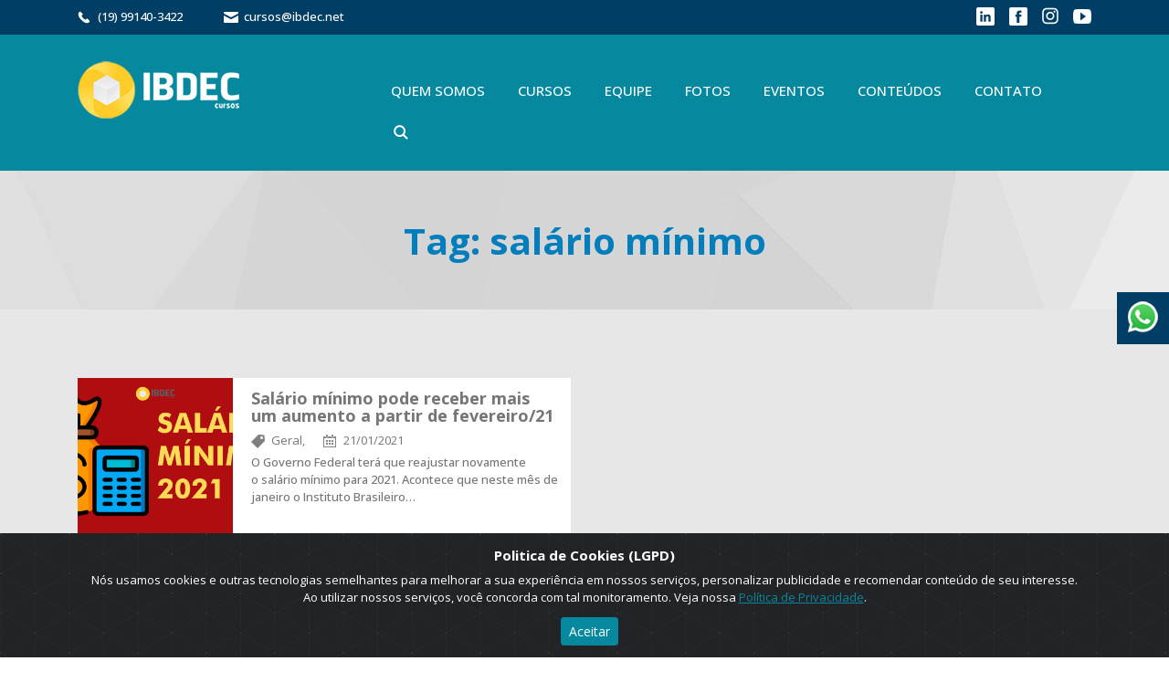

--- FILE ---
content_type: text/html; charset=UTF-8
request_url: https://ibdec.net/tag/salario-minimo
body_size: 51030
content:
<!DOCTYPE html>
<html lang="pt-br">

<head>
	<meta name="viewport" content="width=device-width">
	<link rel="profile" href="http://gmpg.org/xfn/11">
	<meta charset="utf-8" />
	<link rel="pingback" href="https://ibdec.net/xmlrpc.php">

	<title>Arquivos salário mínimo - IBDEC - Educação Executiva.</title>
	<meta property="fb:app_id" content="468317027629751" />
	<meta property="og:url" content="https://ibdec.net" />
	<meta property="og:title" content="" />
	<meta property="og:description" content="" />
	<meta property="og:image" content="https://ibdec.net/wp-content/uploads/2020/11/dinamica-grupo-motivacional.png" />
	<meta property="og:site_name" content="IBDEC | Educação Executiva" />
	<meta property="og:type" content="website" />
	<meta name="facebook-domain-verification" content="gh5wzydl8uoi7uditu7mf4otagnzhr" />

	<!-- Favicon -->
	<link rel="shortcut icon" href="https://ibdec.net/wp-content/themes/ibdec/images/favicon.png" />

	<!-- jQuery -->
	<script src="https://ibdec.net/wp-content/themes/ibdec/libs/jquery-3.2.0.min.js"></script>

	<!-- Bootstrap -->
	<script src="https://ibdec.net/wp-content/themes/ibdec/libs/bootstrap/js/bootstrap.min.js"></script>
	<link rel="stylesheet" type="text/css" href="https://ibdec.net/wp-content/themes/ibdec/libs/bootstrap/css/bootstrap.min.css" />

	<!-- CSS -->
	<link rel="stylesheet" type="text/css" media="all" href="https://ibdec.net/wp-content/themes/ibdec/style.css?v=1.229" />

	<!-- Fonts -->
	<link href="https://fonts.googleapis.com/css?family=Open+Sans:300,400,500,600,700,800,900" rel="stylesheet">

	<!-- JS -->
	<script src="https://ibdec.net/wp-content/themes/ibdec/functions.js?v=1.34"></script>
	<script src="https://ibdec.net/wp-content/themes/ibdec/libs/jquery.mask.min.js"></script>

	<!-- Font Awesome -->
	<link rel="stylesheet" href="https://use.fontawesome.com/releases/v5.6.3/css/all.css" integrity="sha384-UHRtZLI+pbxtHCWp1t77Bi1L4ZtiqrqD80Kn4Z8NTSRyMA2Fd33n5dQ8lWUE00s/" crossorigin="anonymous">

	<!-- Fancybox -->
	<script src="https://ibdec.net/wp-content/themes/ibdec/libs/fancybox/dist/jquery.fancybox.min.js"></script>
	<link rel="stylesheet" type="text/css" href="https://ibdec.net/wp-content/themes/ibdec/libs/fancybox/dist/jquery.fancybox.min.css" />

	<!-- Base MasterSlider style sheet -->
	<link rel="stylesheet" href="https://ibdec.net/wp-content/themes/ibdec/libs/masterslider/style/masterslider.css" />
	<link rel="stylesheet" href="https://ibdec.net/wp-content/themes/ibdec/libs/masterslider/skins/default/style.css" />
	<link href="https://ibdec.net/wp-content/themes/ibdec/libs/masterslider/style/ms-layer-actions.css" rel="stylesheet" type="text/css">

	<!-- MasterSlider main JS file -->
	<script src="https://ibdec.net/wp-content/themes/ibdec/libs/masterslider/masterslider.min.js"></script>
	<script src="https://ibdec.net/wp-content/themes/ibdec/libs/masterslider/jquery.easing.min.js"></script>

	<!-- Global site tag (gtag.js) - Google Analytics -->
	<script async src="https://www.googletagmanager.com/gtag/js?id=UA-83853781-17"></script>
	<script>
		window.dataLayer = window.dataLayer || [];

		function gtag() {
			dataLayer.push(arguments);
		}
		gtag('js', new Date());

		gtag('config', 'UA-83853781-17');
	</script>

	<!-- Google Tag Manager -->
	<script>
		(function(w, d, s, l, i) {
			w[l] = w[l] || [];
			w[l].push({
				'gtm.start': new Date().getTime(),
				event: 'gtm.js'
			});
			var f = d.getElementsByTagName(s)[0],
				j = d.createElement(s),
				dl = l != 'dataLayer' ? '&l=' + l : '';
			j.async = true;
			j.src =
				'https://www.googletagmanager.com/gtm.js?id=' + i + dl;
			f.parentNode.insertBefore(j, f);
		})(window, document, 'script', 'dataLayer', 'GTM-PNB3LP5');
	</script>
	<!-- End Google Tag Manager -->

	<meta name='robots' content='index, follow, max-image-preview:large, max-snippet:-1, max-video-preview:-1' />
	<style>img:is([sizes="auto" i], [sizes^="auto," i]) { contain-intrinsic-size: 3000px 1500px }</style>
	
	<!-- This site is optimized with the Yoast SEO plugin v26.4 - https://yoast.com/wordpress/plugins/seo/ -->
	<link rel="canonical" href="https://ibdec.net/tag/salario-minimo" />
	<meta property="og:locale" content="pt_BR" />
	<meta property="og:type" content="article" />
	<meta property="og:title" content="Arquivos salário mínimo - IBDEC - Educação Executiva." />
	<meta property="og:url" content="https://ibdec.net/tag/salario-minimo" />
	<meta property="og:site_name" content="IBDEC - Educação Executiva." />
	<meta name="twitter:card" content="summary_large_image" />
	<script type="application/ld+json" class="yoast-schema-graph">{"@context":"https://schema.org","@graph":[{"@type":"CollectionPage","@id":"https://ibdec.net/tag/salario-minimo","url":"https://ibdec.net/tag/salario-minimo","name":"Arquivos salário mínimo - IBDEC - Educação Executiva.","isPartOf":{"@id":"https://ibdec.net/#website"},"primaryImageOfPage":{"@id":"https://ibdec.net/tag/salario-minimo#primaryimage"},"image":{"@id":"https://ibdec.net/tag/salario-minimo#primaryimage"},"thumbnailUrl":"https://ibdec.net/wp-content/uploads/2021/01/salario-minimo.png","breadcrumb":{"@id":"https://ibdec.net/tag/salario-minimo#breadcrumb"},"inLanguage":"pt-BR"},{"@type":"ImageObject","inLanguage":"pt-BR","@id":"https://ibdec.net/tag/salario-minimo#primaryimage","url":"https://ibdec.net/wp-content/uploads/2021/01/salario-minimo.png","contentUrl":"https://ibdec.net/wp-content/uploads/2021/01/salario-minimo.png","width":2240,"height":1260,"caption":"salario-minimo"},{"@type":"BreadcrumbList","@id":"https://ibdec.net/tag/salario-minimo#breadcrumb","itemListElement":[{"@type":"ListItem","position":1,"name":"Início","item":"https://ibdec.net/"},{"@type":"ListItem","position":2,"name":"salário mínimo"}]},{"@type":"WebSite","@id":"https://ibdec.net/#website","url":"https://ibdec.net/","name":"IBDEC - Educação Executiva.","description":"","publisher":{"@id":"https://ibdec.net/#organization"},"potentialAction":[{"@type":"SearchAction","target":{"@type":"EntryPoint","urlTemplate":"https://ibdec.net/?s={search_term_string}"},"query-input":{"@type":"PropertyValueSpecification","valueRequired":true,"valueName":"search_term_string"}}],"inLanguage":"pt-BR"},{"@type":"Organization","@id":"https://ibdec.net/#organization","name":"IBDEC Cursos - Educação Executiva","url":"https://ibdec.net/","logo":{"@type":"ImageObject","inLanguage":"pt-BR","@id":"https://ibdec.net/#/schema/logo/image/","url":"https://ibdec.net/wp-content/uploads/2019/05/logo-footer.png","contentUrl":"https://ibdec.net/wp-content/uploads/2019/05/logo-footer.png","width":181,"height":65,"caption":"IBDEC Cursos - Educação Executiva"},"image":{"@id":"https://ibdec.net/#/schema/logo/image/"},"sameAs":["https://www.facebook.com/ibdec?v=wall","https://www.instagram.com/ibdeccursos","http://www.linkedin.com/company/ibdec","https://www.youtube.com/channel/UCLfHXSTHJ9LqH09sQlhVDwg"]}]}</script>
	<!-- / Yoast SEO plugin. -->


<script type='application/javascript'  id='pys-version-script'>console.log('PixelYourSite Free version 11.1.4');</script>
<link rel="alternate" type="application/rss+xml" title="Feed de tag para IBDEC - Educação Executiva. &raquo; salário mínimo" href="https://ibdec.net/tag/salario-minimo/feed" />
<script type="text/javascript">
/* <![CDATA[ */
window._wpemojiSettings = {"baseUrl":"https:\/\/s.w.org\/images\/core\/emoji\/16.0.1\/72x72\/","ext":".png","svgUrl":"https:\/\/s.w.org\/images\/core\/emoji\/16.0.1\/svg\/","svgExt":".svg","source":{"concatemoji":"https:\/\/ibdec.net\/wp-includes\/js\/wp-emoji-release.min.js?ver=6.8.3"}};
/*! This file is auto-generated */
!function(s,n){var o,i,e;function c(e){try{var t={supportTests:e,timestamp:(new Date).valueOf()};sessionStorage.setItem(o,JSON.stringify(t))}catch(e){}}function p(e,t,n){e.clearRect(0,0,e.canvas.width,e.canvas.height),e.fillText(t,0,0);var t=new Uint32Array(e.getImageData(0,0,e.canvas.width,e.canvas.height).data),a=(e.clearRect(0,0,e.canvas.width,e.canvas.height),e.fillText(n,0,0),new Uint32Array(e.getImageData(0,0,e.canvas.width,e.canvas.height).data));return t.every(function(e,t){return e===a[t]})}function u(e,t){e.clearRect(0,0,e.canvas.width,e.canvas.height),e.fillText(t,0,0);for(var n=e.getImageData(16,16,1,1),a=0;a<n.data.length;a++)if(0!==n.data[a])return!1;return!0}function f(e,t,n,a){switch(t){case"flag":return n(e,"\ud83c\udff3\ufe0f\u200d\u26a7\ufe0f","\ud83c\udff3\ufe0f\u200b\u26a7\ufe0f")?!1:!n(e,"\ud83c\udde8\ud83c\uddf6","\ud83c\udde8\u200b\ud83c\uddf6")&&!n(e,"\ud83c\udff4\udb40\udc67\udb40\udc62\udb40\udc65\udb40\udc6e\udb40\udc67\udb40\udc7f","\ud83c\udff4\u200b\udb40\udc67\u200b\udb40\udc62\u200b\udb40\udc65\u200b\udb40\udc6e\u200b\udb40\udc67\u200b\udb40\udc7f");case"emoji":return!a(e,"\ud83e\udedf")}return!1}function g(e,t,n,a){var r="undefined"!=typeof WorkerGlobalScope&&self instanceof WorkerGlobalScope?new OffscreenCanvas(300,150):s.createElement("canvas"),o=r.getContext("2d",{willReadFrequently:!0}),i=(o.textBaseline="top",o.font="600 32px Arial",{});return e.forEach(function(e){i[e]=t(o,e,n,a)}),i}function t(e){var t=s.createElement("script");t.src=e,t.defer=!0,s.head.appendChild(t)}"undefined"!=typeof Promise&&(o="wpEmojiSettingsSupports",i=["flag","emoji"],n.supports={everything:!0,everythingExceptFlag:!0},e=new Promise(function(e){s.addEventListener("DOMContentLoaded",e,{once:!0})}),new Promise(function(t){var n=function(){try{var e=JSON.parse(sessionStorage.getItem(o));if("object"==typeof e&&"number"==typeof e.timestamp&&(new Date).valueOf()<e.timestamp+604800&&"object"==typeof e.supportTests)return e.supportTests}catch(e){}return null}();if(!n){if("undefined"!=typeof Worker&&"undefined"!=typeof OffscreenCanvas&&"undefined"!=typeof URL&&URL.createObjectURL&&"undefined"!=typeof Blob)try{var e="postMessage("+g.toString()+"("+[JSON.stringify(i),f.toString(),p.toString(),u.toString()].join(",")+"));",a=new Blob([e],{type:"text/javascript"}),r=new Worker(URL.createObjectURL(a),{name:"wpTestEmojiSupports"});return void(r.onmessage=function(e){c(n=e.data),r.terminate(),t(n)})}catch(e){}c(n=g(i,f,p,u))}t(n)}).then(function(e){for(var t in e)n.supports[t]=e[t],n.supports.everything=n.supports.everything&&n.supports[t],"flag"!==t&&(n.supports.everythingExceptFlag=n.supports.everythingExceptFlag&&n.supports[t]);n.supports.everythingExceptFlag=n.supports.everythingExceptFlag&&!n.supports.flag,n.DOMReady=!1,n.readyCallback=function(){n.DOMReady=!0}}).then(function(){return e}).then(function(){var e;n.supports.everything||(n.readyCallback(),(e=n.source||{}).concatemoji?t(e.concatemoji):e.wpemoji&&e.twemoji&&(t(e.twemoji),t(e.wpemoji)))}))}((window,document),window._wpemojiSettings);
/* ]]> */
</script>
<link rel='stylesheet' id='twb-open-sans-css' href='https://fonts.googleapis.com/css?family=Open+Sans%3A300%2C400%2C500%2C600%2C700%2C800&#038;display=swap&#038;ver=6.8.3' type='text/css' media='all' />
<link rel='stylesheet' id='twbbwg-global-css' href='https://ibdec.net/wp-content/plugins/photo-gallery/booster/assets/css/global.css?ver=1.0.0' type='text/css' media='all' />
<style id='wp-emoji-styles-inline-css' type='text/css'>

	img.wp-smiley, img.emoji {
		display: inline !important;
		border: none !important;
		box-shadow: none !important;
		height: 1em !important;
		width: 1em !important;
		margin: 0 0.07em !important;
		vertical-align: -0.1em !important;
		background: none !important;
		padding: 0 !important;
	}
</style>
<link rel='stylesheet' id='wp-block-library-css' href='https://ibdec.net/wp-includes/css/dist/block-library/style.min.css?ver=6.8.3' type='text/css' media='all' />
<style id='classic-theme-styles-inline-css' type='text/css'>
/*! This file is auto-generated */
.wp-block-button__link{color:#fff;background-color:#32373c;border-radius:9999px;box-shadow:none;text-decoration:none;padding:calc(.667em + 2px) calc(1.333em + 2px);font-size:1.125em}.wp-block-file__button{background:#32373c;color:#fff;text-decoration:none}
</style>
<style id='global-styles-inline-css' type='text/css'>
:root{--wp--preset--aspect-ratio--square: 1;--wp--preset--aspect-ratio--4-3: 4/3;--wp--preset--aspect-ratio--3-4: 3/4;--wp--preset--aspect-ratio--3-2: 3/2;--wp--preset--aspect-ratio--2-3: 2/3;--wp--preset--aspect-ratio--16-9: 16/9;--wp--preset--aspect-ratio--9-16: 9/16;--wp--preset--color--black: #000000;--wp--preset--color--cyan-bluish-gray: #abb8c3;--wp--preset--color--white: #ffffff;--wp--preset--color--pale-pink: #f78da7;--wp--preset--color--vivid-red: #cf2e2e;--wp--preset--color--luminous-vivid-orange: #ff6900;--wp--preset--color--luminous-vivid-amber: #fcb900;--wp--preset--color--light-green-cyan: #7bdcb5;--wp--preset--color--vivid-green-cyan: #00d084;--wp--preset--color--pale-cyan-blue: #8ed1fc;--wp--preset--color--vivid-cyan-blue: #0693e3;--wp--preset--color--vivid-purple: #9b51e0;--wp--preset--gradient--vivid-cyan-blue-to-vivid-purple: linear-gradient(135deg,rgba(6,147,227,1) 0%,rgb(155,81,224) 100%);--wp--preset--gradient--light-green-cyan-to-vivid-green-cyan: linear-gradient(135deg,rgb(122,220,180) 0%,rgb(0,208,130) 100%);--wp--preset--gradient--luminous-vivid-amber-to-luminous-vivid-orange: linear-gradient(135deg,rgba(252,185,0,1) 0%,rgba(255,105,0,1) 100%);--wp--preset--gradient--luminous-vivid-orange-to-vivid-red: linear-gradient(135deg,rgba(255,105,0,1) 0%,rgb(207,46,46) 100%);--wp--preset--gradient--very-light-gray-to-cyan-bluish-gray: linear-gradient(135deg,rgb(238,238,238) 0%,rgb(169,184,195) 100%);--wp--preset--gradient--cool-to-warm-spectrum: linear-gradient(135deg,rgb(74,234,220) 0%,rgb(151,120,209) 20%,rgb(207,42,186) 40%,rgb(238,44,130) 60%,rgb(251,105,98) 80%,rgb(254,248,76) 100%);--wp--preset--gradient--blush-light-purple: linear-gradient(135deg,rgb(255,206,236) 0%,rgb(152,150,240) 100%);--wp--preset--gradient--blush-bordeaux: linear-gradient(135deg,rgb(254,205,165) 0%,rgb(254,45,45) 50%,rgb(107,0,62) 100%);--wp--preset--gradient--luminous-dusk: linear-gradient(135deg,rgb(255,203,112) 0%,rgb(199,81,192) 50%,rgb(65,88,208) 100%);--wp--preset--gradient--pale-ocean: linear-gradient(135deg,rgb(255,245,203) 0%,rgb(182,227,212) 50%,rgb(51,167,181) 100%);--wp--preset--gradient--electric-grass: linear-gradient(135deg,rgb(202,248,128) 0%,rgb(113,206,126) 100%);--wp--preset--gradient--midnight: linear-gradient(135deg,rgb(2,3,129) 0%,rgb(40,116,252) 100%);--wp--preset--font-size--small: 13px;--wp--preset--font-size--medium: 20px;--wp--preset--font-size--large: 36px;--wp--preset--font-size--x-large: 42px;--wp--preset--spacing--20: 0.44rem;--wp--preset--spacing--30: 0.67rem;--wp--preset--spacing--40: 1rem;--wp--preset--spacing--50: 1.5rem;--wp--preset--spacing--60: 2.25rem;--wp--preset--spacing--70: 3.38rem;--wp--preset--spacing--80: 5.06rem;--wp--preset--shadow--natural: 6px 6px 9px rgba(0, 0, 0, 0.2);--wp--preset--shadow--deep: 12px 12px 50px rgba(0, 0, 0, 0.4);--wp--preset--shadow--sharp: 6px 6px 0px rgba(0, 0, 0, 0.2);--wp--preset--shadow--outlined: 6px 6px 0px -3px rgba(255, 255, 255, 1), 6px 6px rgba(0, 0, 0, 1);--wp--preset--shadow--crisp: 6px 6px 0px rgba(0, 0, 0, 1);}:where(.is-layout-flex){gap: 0.5em;}:where(.is-layout-grid){gap: 0.5em;}body .is-layout-flex{display: flex;}.is-layout-flex{flex-wrap: wrap;align-items: center;}.is-layout-flex > :is(*, div){margin: 0;}body .is-layout-grid{display: grid;}.is-layout-grid > :is(*, div){margin: 0;}:where(.wp-block-columns.is-layout-flex){gap: 2em;}:where(.wp-block-columns.is-layout-grid){gap: 2em;}:where(.wp-block-post-template.is-layout-flex){gap: 1.25em;}:where(.wp-block-post-template.is-layout-grid){gap: 1.25em;}.has-black-color{color: var(--wp--preset--color--black) !important;}.has-cyan-bluish-gray-color{color: var(--wp--preset--color--cyan-bluish-gray) !important;}.has-white-color{color: var(--wp--preset--color--white) !important;}.has-pale-pink-color{color: var(--wp--preset--color--pale-pink) !important;}.has-vivid-red-color{color: var(--wp--preset--color--vivid-red) !important;}.has-luminous-vivid-orange-color{color: var(--wp--preset--color--luminous-vivid-orange) !important;}.has-luminous-vivid-amber-color{color: var(--wp--preset--color--luminous-vivid-amber) !important;}.has-light-green-cyan-color{color: var(--wp--preset--color--light-green-cyan) !important;}.has-vivid-green-cyan-color{color: var(--wp--preset--color--vivid-green-cyan) !important;}.has-pale-cyan-blue-color{color: var(--wp--preset--color--pale-cyan-blue) !important;}.has-vivid-cyan-blue-color{color: var(--wp--preset--color--vivid-cyan-blue) !important;}.has-vivid-purple-color{color: var(--wp--preset--color--vivid-purple) !important;}.has-black-background-color{background-color: var(--wp--preset--color--black) !important;}.has-cyan-bluish-gray-background-color{background-color: var(--wp--preset--color--cyan-bluish-gray) !important;}.has-white-background-color{background-color: var(--wp--preset--color--white) !important;}.has-pale-pink-background-color{background-color: var(--wp--preset--color--pale-pink) !important;}.has-vivid-red-background-color{background-color: var(--wp--preset--color--vivid-red) !important;}.has-luminous-vivid-orange-background-color{background-color: var(--wp--preset--color--luminous-vivid-orange) !important;}.has-luminous-vivid-amber-background-color{background-color: var(--wp--preset--color--luminous-vivid-amber) !important;}.has-light-green-cyan-background-color{background-color: var(--wp--preset--color--light-green-cyan) !important;}.has-vivid-green-cyan-background-color{background-color: var(--wp--preset--color--vivid-green-cyan) !important;}.has-pale-cyan-blue-background-color{background-color: var(--wp--preset--color--pale-cyan-blue) !important;}.has-vivid-cyan-blue-background-color{background-color: var(--wp--preset--color--vivid-cyan-blue) !important;}.has-vivid-purple-background-color{background-color: var(--wp--preset--color--vivid-purple) !important;}.has-black-border-color{border-color: var(--wp--preset--color--black) !important;}.has-cyan-bluish-gray-border-color{border-color: var(--wp--preset--color--cyan-bluish-gray) !important;}.has-white-border-color{border-color: var(--wp--preset--color--white) !important;}.has-pale-pink-border-color{border-color: var(--wp--preset--color--pale-pink) !important;}.has-vivid-red-border-color{border-color: var(--wp--preset--color--vivid-red) !important;}.has-luminous-vivid-orange-border-color{border-color: var(--wp--preset--color--luminous-vivid-orange) !important;}.has-luminous-vivid-amber-border-color{border-color: var(--wp--preset--color--luminous-vivid-amber) !important;}.has-light-green-cyan-border-color{border-color: var(--wp--preset--color--light-green-cyan) !important;}.has-vivid-green-cyan-border-color{border-color: var(--wp--preset--color--vivid-green-cyan) !important;}.has-pale-cyan-blue-border-color{border-color: var(--wp--preset--color--pale-cyan-blue) !important;}.has-vivid-cyan-blue-border-color{border-color: var(--wp--preset--color--vivid-cyan-blue) !important;}.has-vivid-purple-border-color{border-color: var(--wp--preset--color--vivid-purple) !important;}.has-vivid-cyan-blue-to-vivid-purple-gradient-background{background: var(--wp--preset--gradient--vivid-cyan-blue-to-vivid-purple) !important;}.has-light-green-cyan-to-vivid-green-cyan-gradient-background{background: var(--wp--preset--gradient--light-green-cyan-to-vivid-green-cyan) !important;}.has-luminous-vivid-amber-to-luminous-vivid-orange-gradient-background{background: var(--wp--preset--gradient--luminous-vivid-amber-to-luminous-vivid-orange) !important;}.has-luminous-vivid-orange-to-vivid-red-gradient-background{background: var(--wp--preset--gradient--luminous-vivid-orange-to-vivid-red) !important;}.has-very-light-gray-to-cyan-bluish-gray-gradient-background{background: var(--wp--preset--gradient--very-light-gray-to-cyan-bluish-gray) !important;}.has-cool-to-warm-spectrum-gradient-background{background: var(--wp--preset--gradient--cool-to-warm-spectrum) !important;}.has-blush-light-purple-gradient-background{background: var(--wp--preset--gradient--blush-light-purple) !important;}.has-blush-bordeaux-gradient-background{background: var(--wp--preset--gradient--blush-bordeaux) !important;}.has-luminous-dusk-gradient-background{background: var(--wp--preset--gradient--luminous-dusk) !important;}.has-pale-ocean-gradient-background{background: var(--wp--preset--gradient--pale-ocean) !important;}.has-electric-grass-gradient-background{background: var(--wp--preset--gradient--electric-grass) !important;}.has-midnight-gradient-background{background: var(--wp--preset--gradient--midnight) !important;}.has-small-font-size{font-size: var(--wp--preset--font-size--small) !important;}.has-medium-font-size{font-size: var(--wp--preset--font-size--medium) !important;}.has-large-font-size{font-size: var(--wp--preset--font-size--large) !important;}.has-x-large-font-size{font-size: var(--wp--preset--font-size--x-large) !important;}
:where(.wp-block-post-template.is-layout-flex){gap: 1.25em;}:where(.wp-block-post-template.is-layout-grid){gap: 1.25em;}
:where(.wp-block-columns.is-layout-flex){gap: 2em;}:where(.wp-block-columns.is-layout-grid){gap: 2em;}
:root :where(.wp-block-pullquote){font-size: 1.5em;line-height: 1.6;}
</style>
<link rel='stylesheet' id='contact-form-7-css' href='https://ibdec.net/wp-content/plugins/contact-form-7/includes/css/styles.css?ver=6.1.3' type='text/css' media='all' />
<link rel='stylesheet' id='bwg_fonts-css' href='https://ibdec.net/wp-content/plugins/photo-gallery/css/bwg-fonts/fonts.css?ver=0.0.1' type='text/css' media='all' />
<link rel='stylesheet' id='sumoselect-css' href='https://ibdec.net/wp-content/plugins/photo-gallery/css/sumoselect.min.css?ver=3.4.6' type='text/css' media='all' />
<link rel='stylesheet' id='mCustomScrollbar-css' href='https://ibdec.net/wp-content/plugins/photo-gallery/css/jquery.mCustomScrollbar.min.css?ver=3.1.5' type='text/css' media='all' />
<link rel='stylesheet' id='bwg_googlefonts-css' href='https://fonts.googleapis.com/css?family=Ubuntu&#038;subset=greek,latin,greek-ext,vietnamese,cyrillic-ext,latin-ext,cyrillic' type='text/css' media='all' />
<link rel='stylesheet' id='bwg_frontend-css' href='https://ibdec.net/wp-content/plugins/photo-gallery/css/styles.min.css?ver=1.8.35' type='text/css' media='all' />
<link rel='stylesheet' id='bsf-Defaults-css' href='https://ibdec.net/wp-content/uploads/smile_fonts/Defaults/Defaults.css?ver=3.19.19' type='text/css' media='all' />
<script type="text/javascript" id="jquery-core-js-extra">
/* <![CDATA[ */
var pysFacebookRest = {"restApiUrl":"https:\/\/ibdec.net\/wp-json\/pys-facebook\/v1\/event","debug":""};
/* ]]> */
</script>
<script type="text/javascript" src="https://ibdec.net/wp-includes/js/jquery/jquery.min.js?ver=3.7.1" id="jquery-core-js"></script>
<script type="text/javascript" src="https://ibdec.net/wp-includes/js/jquery/jquery-migrate.min.js?ver=3.4.1" id="jquery-migrate-js"></script>
<script type="text/javascript" src="https://ibdec.net/wp-content/plugins/photo-gallery/booster/assets/js/circle-progress.js?ver=1.2.2" id="twbbwg-circle-js"></script>
<script type="text/javascript" id="twbbwg-global-js-extra">
/* <![CDATA[ */
var twb = {"nonce":"d9bc647c02","ajax_url":"https:\/\/ibdec.net\/wp-admin\/admin-ajax.php","plugin_url":"https:\/\/ibdec.net\/wp-content\/plugins\/photo-gallery\/booster","href":"https:\/\/ibdec.net\/wp-admin\/admin.php?page=twbbwg_photo-gallery"};
var twb = {"nonce":"d9bc647c02","ajax_url":"https:\/\/ibdec.net\/wp-admin\/admin-ajax.php","plugin_url":"https:\/\/ibdec.net\/wp-content\/plugins\/photo-gallery\/booster","href":"https:\/\/ibdec.net\/wp-admin\/admin.php?page=twbbwg_photo-gallery"};
/* ]]> */
</script>
<script type="text/javascript" src="https://ibdec.net/wp-content/plugins/photo-gallery/booster/assets/js/global.js?ver=1.0.0" id="twbbwg-global-js"></script>
<script type="text/javascript" src="https://ibdec.net/wp-content/plugins/photo-gallery/js/jquery.sumoselect.min.js?ver=3.4.6" id="sumoselect-js"></script>
<script type="text/javascript" src="https://ibdec.net/wp-content/plugins/photo-gallery/js/tocca.min.js?ver=2.0.9" id="bwg_mobile-js"></script>
<script type="text/javascript" src="https://ibdec.net/wp-content/plugins/photo-gallery/js/jquery.mCustomScrollbar.concat.min.js?ver=3.1.5" id="mCustomScrollbar-js"></script>
<script type="text/javascript" src="https://ibdec.net/wp-content/plugins/photo-gallery/js/jquery.fullscreen.min.js?ver=0.6.0" id="jquery-fullscreen-js"></script>
<script type="text/javascript" id="bwg_frontend-js-extra">
/* <![CDATA[ */
var bwg_objectsL10n = {"bwg_field_required":"field is required.","bwg_mail_validation":"This is not a valid email address.","bwg_search_result":"There are no images matching your search.","bwg_select_tag":"Select Tag","bwg_order_by":"Order By","bwg_search":"Search","bwg_show_ecommerce":"Show Ecommerce","bwg_hide_ecommerce":"Hide Ecommerce","bwg_show_comments":"Show Comments","bwg_hide_comments":"Hide Comments","bwg_restore":"Restore","bwg_maximize":"Maximize","bwg_fullscreen":"Fullscreen","bwg_exit_fullscreen":"Exit Fullscreen","bwg_search_tag":"SEARCH...","bwg_tag_no_match":"No tags found","bwg_all_tags_selected":"All tags selected","bwg_tags_selected":"tags selected","play":"Play","pause":"Pause","is_pro":"","bwg_play":"Play","bwg_pause":"Pause","bwg_hide_info":"Hide info","bwg_show_info":"Show info","bwg_hide_rating":"Hide rating","bwg_show_rating":"Show rating","ok":"Ok","cancel":"Cancel","select_all":"Select all","lazy_load":"0","lazy_loader":"https:\/\/ibdec.net\/wp-content\/plugins\/photo-gallery\/images\/ajax_loader.png","front_ajax":"0","bwg_tag_see_all":"see all tags","bwg_tag_see_less":"see less tags"};
/* ]]> */
</script>
<script type="text/javascript" src="https://ibdec.net/wp-content/plugins/photo-gallery/js/scripts.min.js?ver=1.8.35" id="bwg_frontend-js"></script>
<script type="text/javascript" src="https://ibdec.net/wp-content/plugins/revslider/public/assets/js/rbtools.min.js?ver=6.6.20" async id="tp-tools-js"></script>
<script type="text/javascript" src="https://ibdec.net/wp-content/plugins/revslider/public/assets/js/rs6.min.js?ver=6.6.20" async id="revmin-js"></script>
<script type="text/javascript" src="https://ibdec.net/wp-content/plugins/pixelyoursite/dist/scripts/jquery.bind-first-0.2.3.min.js?ver=0.2.3" id="jquery-bind-first-js"></script>
<script type="text/javascript" src="https://ibdec.net/wp-content/plugins/pixelyoursite/dist/scripts/js.cookie-2.1.3.min.js?ver=2.1.3" id="js-cookie-pys-js"></script>
<script type="text/javascript" src="https://ibdec.net/wp-content/plugins/pixelyoursite/dist/scripts/tld.min.js?ver=2.3.1" id="js-tld-js"></script>
<script type="text/javascript" id="pys-js-extra">
/* <![CDATA[ */
var pysOptions = {"staticEvents":{"facebook":{"init_event":[{"delay":0,"type":"static","ajaxFire":false,"name":"PageView","pixelIds":["184160152449190"],"eventID":"e8d77b61-e0c4-4444-bcd8-a8605c90442d","params":{"page_title":"sal\u00e1rio m\u00ednimo","post_type":"tag","post_id":823,"plugin":"PixelYourSite","user_role":"guest","event_url":"ibdec.net\/tag\/salario-minimo"},"e_id":"init_event","ids":[],"hasTimeWindow":false,"timeWindow":0,"woo_order":"","edd_order":""}]}},"dynamicEvents":{"automatic_event_form":{"facebook":{"delay":0,"type":"dyn","name":"Form","pixelIds":["184160152449190"],"eventID":"2a2a245b-2fed-473f-a196-15c23daef803","params":{"page_title":"sal\u00e1rio m\u00ednimo","post_type":"tag","post_id":823,"plugin":"PixelYourSite","user_role":"guest","event_url":"ibdec.net\/tag\/salario-minimo"},"e_id":"automatic_event_form","ids":[],"hasTimeWindow":false,"timeWindow":0,"woo_order":"","edd_order":""}},"automatic_event_download":{"facebook":{"delay":0,"type":"dyn","name":"Download","extensions":["","doc","exe","js","pdf","ppt","tgz","zip","xls"],"pixelIds":["184160152449190"],"eventID":"434dfc58-1b06-4068-82ad-f1b33064c526","params":{"page_title":"sal\u00e1rio m\u00ednimo","post_type":"tag","post_id":823,"plugin":"PixelYourSite","user_role":"guest","event_url":"ibdec.net\/tag\/salario-minimo"},"e_id":"automatic_event_download","ids":[],"hasTimeWindow":false,"timeWindow":0,"woo_order":"","edd_order":""}},"automatic_event_comment":{"facebook":{"delay":0,"type":"dyn","name":"Comment","pixelIds":["184160152449190"],"eventID":"08d2752d-1bbe-4061-bfd0-676f650752ed","params":{"page_title":"sal\u00e1rio m\u00ednimo","post_type":"tag","post_id":823,"plugin":"PixelYourSite","user_role":"guest","event_url":"ibdec.net\/tag\/salario-minimo"},"e_id":"automatic_event_comment","ids":[],"hasTimeWindow":false,"timeWindow":0,"woo_order":"","edd_order":""}}},"triggerEvents":[],"triggerEventTypes":[],"facebook":{"pixelIds":["184160152449190"],"advancedMatching":[],"advancedMatchingEnabled":true,"removeMetadata":false,"wooVariableAsSimple":false,"serverApiEnabled":true,"wooCRSendFromServer":false,"send_external_id":null,"enabled_medical":false,"do_not_track_medical_param":["event_url","post_title","page_title","landing_page","content_name","categories","category_name","tags"],"meta_ldu":false},"debug":"","siteUrl":"https:\/\/ibdec.net","ajaxUrl":"https:\/\/ibdec.net\/wp-admin\/admin-ajax.php","ajax_event":"67d382df5c","enable_remove_download_url_param":"1","cookie_duration":"7","last_visit_duration":"60","enable_success_send_form":"","ajaxForServerEvent":"1","ajaxForServerStaticEvent":"1","useSendBeacon":"1","send_external_id":"1","external_id_expire":"180","track_cookie_for_subdomains":"1","google_consent_mode":"1","gdpr":{"ajax_enabled":false,"all_disabled_by_api":false,"facebook_disabled_by_api":false,"analytics_disabled_by_api":false,"google_ads_disabled_by_api":false,"pinterest_disabled_by_api":false,"bing_disabled_by_api":false,"reddit_disabled_by_api":false,"externalID_disabled_by_api":false,"facebook_prior_consent_enabled":true,"analytics_prior_consent_enabled":true,"google_ads_prior_consent_enabled":null,"pinterest_prior_consent_enabled":true,"bing_prior_consent_enabled":true,"cookiebot_integration_enabled":false,"cookiebot_facebook_consent_category":"marketing","cookiebot_analytics_consent_category":"statistics","cookiebot_tiktok_consent_category":"marketing","cookiebot_google_ads_consent_category":"marketing","cookiebot_pinterest_consent_category":"marketing","cookiebot_bing_consent_category":"marketing","consent_magic_integration_enabled":false,"real_cookie_banner_integration_enabled":false,"cookie_notice_integration_enabled":false,"cookie_law_info_integration_enabled":false,"analytics_storage":{"enabled":true,"value":"granted","filter":false},"ad_storage":{"enabled":true,"value":"granted","filter":false},"ad_user_data":{"enabled":true,"value":"granted","filter":false},"ad_personalization":{"enabled":true,"value":"granted","filter":false}},"cookie":{"disabled_all_cookie":false,"disabled_start_session_cookie":false,"disabled_advanced_form_data_cookie":false,"disabled_landing_page_cookie":false,"disabled_first_visit_cookie":false,"disabled_trafficsource_cookie":false,"disabled_utmTerms_cookie":false,"disabled_utmId_cookie":false},"tracking_analytics":{"TrafficSource":"direct","TrafficLanding":"undefined","TrafficUtms":[],"TrafficUtmsId":[]},"GATags":{"ga_datalayer_type":"default","ga_datalayer_name":"dataLayerPYS"},"woo":{"enabled":false},"edd":{"enabled":false},"cache_bypass":"1769101410"};
/* ]]> */
</script>
<script type="text/javascript" src="https://ibdec.net/wp-content/plugins/pixelyoursite/dist/scripts/public.js?ver=11.1.4" id="pys-js"></script>
<script></script><link rel="https://api.w.org/" href="https://ibdec.net/wp-json/" /><link rel="alternate" title="JSON" type="application/json" href="https://ibdec.net/wp-json/wp/v2/tags/823" /><link rel="EditURI" type="application/rsd+xml" title="RSD" href="https://ibdec.net/xmlrpc.php?rsd" />
<meta name="generator" content="WordPress 6.8.3" />

<!-- Meta Pixel Code -->
<script type='text/javascript'>
!function(f,b,e,v,n,t,s){if(f.fbq)return;n=f.fbq=function(){n.callMethod?
n.callMethod.apply(n,arguments):n.queue.push(arguments)};if(!f._fbq)f._fbq=n;
n.push=n;n.loaded=!0;n.version='2.0';n.queue=[];t=b.createElement(e);t.async=!0;
t.src=v;s=b.getElementsByTagName(e)[0];s.parentNode.insertBefore(t,s)}(window,
document,'script','https://connect.facebook.net/en_US/fbevents.js?v=next');
</script>
<!-- End Meta Pixel Code -->

      <script type='text/javascript'>
        var url = window.location.origin + '?ob=open-bridge';
        fbq('set', 'openbridge', '184160152449190', url);
      </script>
    <script type='text/javascript'>fbq('init', '184160152449190', {}, {
    "agent": "wordpress-6.8.3-3.0.16"
})</script><script type='text/javascript'>
    fbq('track', 'PageView', []);
  </script>
<!-- Meta Pixel Code -->
<noscript>
<img height="1" width="1" style="display:none" alt="fbpx"
src="https://www.facebook.com/tr?id=184160152449190&ev=PageView&noscript=1" />
</noscript>
<!-- End Meta Pixel Code -->
<meta name="generator" content="Powered by WPBakery Page Builder - drag and drop page builder for WordPress."/>
<meta name="generator" content="Powered by Slider Revolution 6.6.20 - responsive, Mobile-Friendly Slider Plugin for WordPress with comfortable drag and drop interface." />
<script>function setREVStartSize(e){
			//window.requestAnimationFrame(function() {
				window.RSIW = window.RSIW===undefined ? window.innerWidth : window.RSIW;
				window.RSIH = window.RSIH===undefined ? window.innerHeight : window.RSIH;
				try {
					var pw = document.getElementById(e.c).parentNode.offsetWidth,
						newh;
					pw = pw===0 || isNaN(pw) || (e.l=="fullwidth" || e.layout=="fullwidth") ? window.RSIW : pw;
					e.tabw = e.tabw===undefined ? 0 : parseInt(e.tabw);
					e.thumbw = e.thumbw===undefined ? 0 : parseInt(e.thumbw);
					e.tabh = e.tabh===undefined ? 0 : parseInt(e.tabh);
					e.thumbh = e.thumbh===undefined ? 0 : parseInt(e.thumbh);
					e.tabhide = e.tabhide===undefined ? 0 : parseInt(e.tabhide);
					e.thumbhide = e.thumbhide===undefined ? 0 : parseInt(e.thumbhide);
					e.mh = e.mh===undefined || e.mh=="" || e.mh==="auto" ? 0 : parseInt(e.mh,0);
					if(e.layout==="fullscreen" || e.l==="fullscreen")
						newh = Math.max(e.mh,window.RSIH);
					else{
						e.gw = Array.isArray(e.gw) ? e.gw : [e.gw];
						for (var i in e.rl) if (e.gw[i]===undefined || e.gw[i]===0) e.gw[i] = e.gw[i-1];
						e.gh = e.el===undefined || e.el==="" || (Array.isArray(e.el) && e.el.length==0)? e.gh : e.el;
						e.gh = Array.isArray(e.gh) ? e.gh : [e.gh];
						for (var i in e.rl) if (e.gh[i]===undefined || e.gh[i]===0) e.gh[i] = e.gh[i-1];
											
						var nl = new Array(e.rl.length),
							ix = 0,
							sl;
						e.tabw = e.tabhide>=pw ? 0 : e.tabw;
						e.thumbw = e.thumbhide>=pw ? 0 : e.thumbw;
						e.tabh = e.tabhide>=pw ? 0 : e.tabh;
						e.thumbh = e.thumbhide>=pw ? 0 : e.thumbh;
						for (var i in e.rl) nl[i] = e.rl[i]<window.RSIW ? 0 : e.rl[i];
						sl = nl[0];
						for (var i in nl) if (sl>nl[i] && nl[i]>0) { sl = nl[i]; ix=i;}
						var m = pw>(e.gw[ix]+e.tabw+e.thumbw) ? 1 : (pw-(e.tabw+e.thumbw)) / (e.gw[ix]);
						newh =  (e.gh[ix] * m) + (e.tabh + e.thumbh);
					}
					var el = document.getElementById(e.c);
					if (el!==null && el) el.style.height = newh+"px";
					el = document.getElementById(e.c+"_wrapper");
					if (el!==null && el) {
						el.style.height = newh+"px";
						el.style.display = "block";
					}
				} catch(e){
					console.log("Failure at Presize of Slider:" + e)
				}
			//});
		  };</script>
<noscript><style> .wpb_animate_when_almost_visible { opacity: 1; }</style></noscript></head>


<body class="archive tag tag-salario-minimo tag-823 wp-theme-ibdec wpb-js-composer js-comp-ver-7.4 vc_responsive">

	<!-- Google Tag Manager (noscript) -->
	<noscript><iframe src="https://www.googletagmanager.com/ns.html?id=GTM-PNB3LP5"
			height="0" width="0" style="display:none;visibility:hidden"></iframe></noscript>
	<!-- End Google Tag Manager (noscript) -->

	
	<!-- Faixa topo -->
	<div id="faixa-topo">
		<div class="container">
			<div class="faixa-topo-wrapper">
				<div class="row">
					<div class="col-md-6">
						<div class="item tel">
															<a href="https://api.whatsapp.com/send?phone=5519991403422&text=Ol%C3%A1%2C%20gostaria%20de%20falar%20com%20o%20IBDEC" target="_blank">(19) 99140-3422</a>
													</div>
						<div class="item email">
							<a href="mailto:cursos@ibdec.net">cursos@ibdec.net</a>
						</div>
					</div>
					<div class="col-md-6 col-right">
						<div class="midias">
							<a href="https://www.linkedin.com/company/ibdec" title="" target="_blank">
								<img src="https://ibdec.net/wp-content/themes/ibdec/images/icone-linkedin.png" alt="Icone Linkedin" title="Linkedin IBDEC" />
							</a>
							<a href="https://www.facebook.com/ibdec?v=wall" title="" target="_blank">
								<img src="https://ibdec.net/wp-content/themes/ibdec/images/icone-face.png" alt="Icone Facebook" title="Facebook IBDEC" />
							</a>
							<a href="https://www.instagram.com/ibdeccursos" title="" target="_blank">
								<img src="https://ibdec.net/wp-content/themes/ibdec/images/icone-insta.png" alt="Icone Instagram" title="Instagram IBDEC" />
							</a>
							<a href="https://www.youtube.com/channel/UCLfHXSTHJ9LqH09sQlhVDwg" title="" target="_blank">
								<img src="https://ibdec.net/wp-content/themes/ibdec/images/icone-youtube.png" alt="Icone Youtube" title="Youtube IBDEC" />
							</a>
						</div>
					</div>
				</div>
			</div>
		</div>
	</div>
	<!-- end #faixa-topo -->


	<!--Menu-->
	<header id="header">
		<div class="container">
			<div class="hidden-xs">
				<div class="row">
					<div class="col-md-3">
						<div class="logo-wrapper">
							<a href="https://ibdec.net">
								<img src="https://ibdec.net/wp-content/themes/ibdec/images/logo-ibdec.png" alt="Logo IBDEC" title="IBDEC - Educação Executiva." />
							</a>
						</div>
					</div>
					<!-- end .col-md-3 -->

					<div class="col-md-9">
						<nav id="menu-superior" class="menu-wrapper">
							<div class="menu-menu-superior-container"><ul id="menu-menu-superior" class="menu"><li id="menu-item-33" class="menu-item menu-item-type-post_type menu-item-object-page menu-item-33"><a href="https://ibdec.net/quem-somos">Quem Somos</a></li>
<li id="menu-item-28" class="menu-item menu-item-type-post_type menu-item-object-page menu-item-has-children menu-item-28"><a href="https://ibdec.net/cursos">Cursos</a>
<ul class="sub-menu">
	<li id="menu-item-8018" class="menu-item menu-item-type-post_type menu-item-object-page menu-item-8018"><a href="https://ibdec.net/cursos/livres">Cursos Livres</a></li>
	<li id="menu-item-8031" class="menu-item menu-item-type-post_type menu-item-object-page menu-item-8031"><a href="https://ibdec.net/cursos/in-company">Cursos in Company</a></li>
</ul>
</li>
<li id="menu-item-29" class="menu-item menu-item-type-post_type menu-item-object-page menu-item-29"><a href="https://ibdec.net/equipe">Equipe</a></li>
<li id="menu-item-31" class="menu-item menu-item-type-post_type menu-item-object-page menu-item-31"><a href="https://ibdec.net/fotos">Fotos</a></li>
<li id="menu-item-30" class="menu-item menu-item-type-post_type menu-item-object-page menu-item-30"><a href="https://ibdec.net/eventos">Eventos</a></li>
<li id="menu-item-8047" class="menu-item menu-item-type-custom menu-item-object-custom menu-item-has-children menu-item-8047"><a href="#">Conteúdos</a>
<ul class="sub-menu">
	<li id="menu-item-27" class="menu-item menu-item-type-post_type menu-item-object-page menu-item-27"><a href="https://ibdec.net/conteudos">Blog</a></li>
	<li id="menu-item-8048" class="menu-item menu-item-type-custom menu-item-object-custom menu-item-home menu-item-8048"><a href="https://ibdec.net/#vlog">Vlog</a></li>
	<li id="menu-item-12272" class="menu-item menu-item-type-post_type menu-item-object-page menu-item-12272"><a href="https://ibdec.net/depoimentos">Depoimentos</a></li>
</ul>
</li>
<li id="menu-item-26" class="menu-item menu-item-type-post_type menu-item-object-page menu-item-26"><a href="https://ibdec.net/contato">Contato</a></li>
<li id="menu-item-35" class="btnBuscar menu-item menu-item-type-custom menu-item-object-custom menu-item-35"><a href="#">Buscar</a></li>
</ul></div>
						</nav>
					</div>
					<!-- end .col-md-9 -->
				</div>
				<!-- end .row -->
			</div>
			<!-- end .hidden-xs -->


			<div class="visible-xs">
				<div class="row">
					<div class="col-8">
						<div id="logo" class="mobile">
							<a href="https://ibdec.net" title="IBDEC - Educação Executiva.">
								<img src="https://ibdec.net/wp-content/themes/ibdec/images/logo-ibdec.png" alt="Logo" title="IBDEC - Educação Executiva." />
							</a>
						</div>
						<!-- end #logo.mobile -->
					</div>
					<!-- end .col-md-8 -->

					<div class="col-4 text-right">
						<div id="menu-mobile">
							<img id="abrirMenu" src="https://ibdec.net/wp-content/themes/ibdec/images/menu-mobile.png" alt="Menu" title="Menu" />
							<!--<ul id="hamburguer"></ul>-->
							<div id="menu-mobile-content">
								<div id="btnClose">
									<button type="button" class="close" aria-label="Close"><span aria-hidden="true">&times;</span></button>
								</div>
							</div>
							<div class="cover-dark"></div>

							<script>
								// Menu Mobile
								jQuery(document).ready(function() {

									var menuDesk = jQuery('ul#menu-menu-superior').clone();
									jQuery('#menu-mobile-content').append(menuDesk);

									jQuery('#abrirMenu').click(function() {
										jQuery('.cover-dark').fadeToggle();
										jQuery('#menu-mobile-content').fadeToggle();
									});

									jQuery('.cover-dark, #btnClose').on('click', function() {
										//jQuery(this).fadeToggle();
										jQuery('.cover-dark').fadeToggle();
										jQuery('#menu-mobile-content').fadeToggle();
									})
								});
							</script>

						</div>
						<!-- end #menu-mobile -->
					</div>
					<!-- end .col-md-4 -->

				</div>
				<!-- end .row -->
			</div>
			<!-- end .visible-xs -->


		</div>
		<!-- end .container -->
	</header>


	<div id="search-bar-wrapper">
		<div class="container">
			<form role="search" method="get" id="searchform" class="searchform" action="https://ibdec.net/">
				<div class="wrapper">
					<input type="text" value="" name="s" id="txtSearch" placeholder="Pesquisar..." />
					<!--<input type="submit" value="">-->
				</div>
			</form>
		</div>
	</div>
	<!-- end #search-bar-wrapper -->

	<script>
		/*************************************************************************
	Botão de Busca
	*************************************************************************/

		jQuery(document).ready(function() {

			jQuery('li.btnBuscar').click(function() {
				jQuery('#search-bar-wrapper').fadeToggle();
				jQuery('#txtSearch').focus();
			});

		});
	</script>		
						
		
	<div class="content-wrapper internas">
	
				
	
			
					<div class="page-title default">
					
		
			<div class="container">
				<div class="row">
					<div class="col-md-12">
						<header>
															<h1>Tag: <span>salário mínimo</span></h1>
													</header>
					</div>
				</div>
			</div>
		
		
								
			</div>
			<!-- end .page-title -->
			
			<!--<div class="gap40"></div>-->
			
			
		<section id="listagem-parte-2">
		
			<div class="container">
		
				<div class="row">
				
										
					<div class="col-md-6">
						<article class="article-item">

						<a href="https://ibdec.net/geral/valor-salario-minimo-2021" title="Saiba mais">
							<div class="foto" style="background-image:url(https://ibdec.net/wp-content/uploads/2021/01/salario-minimo.png">
																		
							</div>
						</a>
							<!-- end .foto -->
							<div class="content">	
								<header>
									<h1>
										<a href="https://ibdec.net/geral/valor-salario-minimo-2021" title="Saiba mais">Salário mínimo pode receber mais um aumento a partir de fevereiro/21</a>
									</h1>
									<div class="meta">
										<div class="cat">
																																		<span class="cat-title">Geral,</span>
																					</div>
										<div class="data">
										 21/01/2021										</div>
									</div>
								</header>
								<div class="desc">
									<p>O Governo Federal terá que reajustar novamente o salário mínimo para 2021. Acontece que neste mês de janeiro o Instituto Brasileiro&#8230;</p>
								</div>
							</div>
							<!-- end .content-->

						</article>
					</div>
					<!-- end .col-md-6 -->

										
				</div>
				<!-- end .row -->
				
			</div>
			<!-- end .container -->
				
		</section>
		<!-- end #listagem-parte-2 -->

	</div>
	<!-- .content-wrapper -->
		
	
</div>
		
<footer id="footer">								
	<div class="container">
		<div class="row footer-wrapper">				
					</div>
	</div>	
</footer>

<div id="copyright">
	<div class="container">
		<div class="row">
			<div class="col-md-12">
				<p>2023 © Copyright. IBDEC. Todos os direitos reservados. Designed by <a href="https://agtonline.com.br" target="_blank" title="Desenvolvido por AGT Online - Negócios e Soluções Web">AGT Online.</a></p>
			</div>
		</div>
	</div>
</div>

<div id="whatsapp-wrapper">

			<a href="https://api.whatsapp.com/send?phone=5519991403422&text=%20Ol%C3%A1,%20gostaria%20de%20falar%20com%20o%20IBDEC" target="_blank" title="Clique para falar via WhatsApp">
			<img src="https://ibdec.net/wp-content/themes/ibdec/images/icone-whats-lat.png" alt="Icone WhatsApp" title="WhatsApp" />
		</a>
		
</div>
<!-- cookiealert styles -->
<link rel="stylesheet" href="https://cdn.jsdelivr.net/gh/Wruczek/Bootstrap-Cookie-Alert@gh-pages/cookiealert.css">

<!-- START Bootstrap-Cookie-Alert -->
<div class="alert text-center cookiealert" id="cookiealert" role="alert">
<div class="container">
<p><strong>Politica de Cookies (LGPD)</strong></p>
<p>Nós usamos cookies e outras tecnologias semelhantes para melhorar a sua experiência em nossos serviços, personalizar publicidade e recomendar conteúdo de seu interesse. <br/>Ao utilizar nossos serviços, você concorda com tal monitoramento. Veja nossa <a href="https://ibdec.net/politica-de-privacidade/" target="_blank">Política de Privacidade</a>.</p>
<button type="button" class="btn btn-primary btn-sm acceptcookies">
Aceitar
</button>
</div>
</div>
<!-- end Bootstrap-Cookie-Alert -->

<!-- Include cookiealert script -->
<script src="https://cdn.jsdelivr.net/gh/Wruczek/Bootstrap-Cookie-Alert@gh-pages/cookiealert.js"></script>		

		<script>
			window.RS_MODULES = window.RS_MODULES || {};
			window.RS_MODULES.modules = window.RS_MODULES.modules || {};
			window.RS_MODULES.waiting = window.RS_MODULES.waiting || [];
			window.RS_MODULES.defered = false;
			window.RS_MODULES.moduleWaiting = window.RS_MODULES.moduleWaiting || {};
			window.RS_MODULES.type = 'compiled';
		</script>
		<script type="speculationrules">
{"prefetch":[{"source":"document","where":{"and":[{"href_matches":"\/*"},{"not":{"href_matches":["\/wp-*.php","\/wp-admin\/*","\/wp-content\/uploads\/*","\/wp-content\/*","\/wp-content\/plugins\/*","\/wp-content\/themes\/ibdec\/*","\/*\\?(.+)"]}},{"not":{"selector_matches":"a[rel~=\"nofollow\"]"}},{"not":{"selector_matches":".no-prefetch, .no-prefetch a"}}]},"eagerness":"conservative"}]}
</script>
    <!-- Meta Pixel Event Code -->
    <script type='text/javascript'>
        document.addEventListener( 'wpcf7mailsent', function( event ) {
        if( "fb_pxl_code" in event.detail.apiResponse){
          eval(event.detail.apiResponse.fb_pxl_code);
        }
      }, false );
    </script>
    <!-- End Meta Pixel Event Code -->
    <div id='fb-pxl-ajax-code'></div><noscript><img height="1" width="1" style="display: none;" src="https://www.facebook.com/tr?id=184160152449190&ev=PageView&noscript=1&cd%5Bpage_title%5D=sal%C3%A1rio+m%C3%ADnimo&cd%5Bpost_type%5D=tag&cd%5Bpost_id%5D=823&cd%5Bplugin%5D=PixelYourSite&cd%5Buser_role%5D=guest&cd%5Bevent_url%5D=ibdec.net%2Ftag%2Fsalario-minimo" alt=""></noscript>
<link rel='stylesheet' id='rs-plugin-settings-css' href='https://ibdec.net/wp-content/plugins/revslider/public/assets/css/rs6.css?ver=6.6.20' type='text/css' media='all' />
<style id='rs-plugin-settings-inline-css' type='text/css'>
.tp-caption a{color:#ff7302;text-shadow:none;-webkit-transition:all 0.2s ease-out;-moz-transition:all 0.2s ease-out;-o-transition:all 0.2s ease-out;-ms-transition:all 0.2s ease-out}.tp-caption a:hover{color:#ffa902}
</style>
<script type="text/javascript" src="https://ibdec.net/wp-includes/js/dist/hooks.min.js?ver=4d63a3d491d11ffd8ac6" id="wp-hooks-js"></script>
<script type="text/javascript" src="https://ibdec.net/wp-includes/js/dist/i18n.min.js?ver=5e580eb46a90c2b997e6" id="wp-i18n-js"></script>
<script type="text/javascript" id="wp-i18n-js-after">
/* <![CDATA[ */
wp.i18n.setLocaleData( { 'text direction\u0004ltr': [ 'ltr' ] } );
/* ]]> */
</script>
<script type="text/javascript" src="https://ibdec.net/wp-content/plugins/contact-form-7/includes/swv/js/index.js?ver=6.1.3" id="swv-js"></script>
<script type="text/javascript" id="contact-form-7-js-translations">
/* <![CDATA[ */
( function( domain, translations ) {
	var localeData = translations.locale_data[ domain ] || translations.locale_data.messages;
	localeData[""].domain = domain;
	wp.i18n.setLocaleData( localeData, domain );
} )( "contact-form-7", {"translation-revision-date":"2025-05-19 13:41:20+0000","generator":"GlotPress\/4.0.1","domain":"messages","locale_data":{"messages":{"":{"domain":"messages","plural-forms":"nplurals=2; plural=n > 1;","lang":"pt_BR"},"Error:":["Erro:"]}},"comment":{"reference":"includes\/js\/index.js"}} );
/* ]]> */
</script>
<script type="text/javascript" id="contact-form-7-js-before">
/* <![CDATA[ */
var wpcf7 = {
    "api": {
        "root": "https:\/\/ibdec.net\/wp-json\/",
        "namespace": "contact-form-7\/v1"
    }
};
/* ]]> */
</script>
<script type="text/javascript" src="https://ibdec.net/wp-content/plugins/contact-form-7/includes/js/index.js?ver=6.1.3" id="contact-form-7-js"></script>
<script type="text/javascript" src="https://www.google.com/recaptcha/api.js?render=6Leq6xkrAAAAAM5CVVK-32003kmCWJmzMt9ztE7f&amp;ver=3.0" id="google-recaptcha-js"></script>
<script type="text/javascript" src="https://ibdec.net/wp-includes/js/dist/vendor/wp-polyfill.min.js?ver=3.15.0" id="wp-polyfill-js"></script>
<script type="text/javascript" id="wpcf7-recaptcha-js-before">
/* <![CDATA[ */
var wpcf7_recaptcha = {
    "sitekey": "6Leq6xkrAAAAAM5CVVK-32003kmCWJmzMt9ztE7f",
    "actions": {
        "homepage": "homepage",
        "contactform": "contactform"
    }
};
/* ]]> */
</script>
<script type="text/javascript" src="https://ibdec.net/wp-content/plugins/contact-form-7/modules/recaptcha/index.js?ver=6.1.3" id="wpcf7-recaptcha-js"></script>
<script type="text/javascript" src="https://d335luupugsy2.cloudfront.net/js/loader-scripts/623d344b-c543-4bd1-8712-eec7350d9a66-loader.js?ver=6.8.3" id="tracking-code-script-2bb8694fef8df50ee14b895e2cdb0389-js"></script>
<script></script>
</body>
</html>


--- FILE ---
content_type: text/html; charset=utf-8
request_url: https://www.google.com/recaptcha/api2/anchor?ar=1&k=6Leq6xkrAAAAAM5CVVK-32003kmCWJmzMt9ztE7f&co=aHR0cHM6Ly9pYmRlYy5uZXQ6NDQz&hl=en&v=PoyoqOPhxBO7pBk68S4YbpHZ&size=invisible&anchor-ms=20000&execute-ms=30000&cb=yzkd9mmunu91
body_size: 48536
content:
<!DOCTYPE HTML><html dir="ltr" lang="en"><head><meta http-equiv="Content-Type" content="text/html; charset=UTF-8">
<meta http-equiv="X-UA-Compatible" content="IE=edge">
<title>reCAPTCHA</title>
<style type="text/css">
/* cyrillic-ext */
@font-face {
  font-family: 'Roboto';
  font-style: normal;
  font-weight: 400;
  font-stretch: 100%;
  src: url(//fonts.gstatic.com/s/roboto/v48/KFO7CnqEu92Fr1ME7kSn66aGLdTylUAMa3GUBHMdazTgWw.woff2) format('woff2');
  unicode-range: U+0460-052F, U+1C80-1C8A, U+20B4, U+2DE0-2DFF, U+A640-A69F, U+FE2E-FE2F;
}
/* cyrillic */
@font-face {
  font-family: 'Roboto';
  font-style: normal;
  font-weight: 400;
  font-stretch: 100%;
  src: url(//fonts.gstatic.com/s/roboto/v48/KFO7CnqEu92Fr1ME7kSn66aGLdTylUAMa3iUBHMdazTgWw.woff2) format('woff2');
  unicode-range: U+0301, U+0400-045F, U+0490-0491, U+04B0-04B1, U+2116;
}
/* greek-ext */
@font-face {
  font-family: 'Roboto';
  font-style: normal;
  font-weight: 400;
  font-stretch: 100%;
  src: url(//fonts.gstatic.com/s/roboto/v48/KFO7CnqEu92Fr1ME7kSn66aGLdTylUAMa3CUBHMdazTgWw.woff2) format('woff2');
  unicode-range: U+1F00-1FFF;
}
/* greek */
@font-face {
  font-family: 'Roboto';
  font-style: normal;
  font-weight: 400;
  font-stretch: 100%;
  src: url(//fonts.gstatic.com/s/roboto/v48/KFO7CnqEu92Fr1ME7kSn66aGLdTylUAMa3-UBHMdazTgWw.woff2) format('woff2');
  unicode-range: U+0370-0377, U+037A-037F, U+0384-038A, U+038C, U+038E-03A1, U+03A3-03FF;
}
/* math */
@font-face {
  font-family: 'Roboto';
  font-style: normal;
  font-weight: 400;
  font-stretch: 100%;
  src: url(//fonts.gstatic.com/s/roboto/v48/KFO7CnqEu92Fr1ME7kSn66aGLdTylUAMawCUBHMdazTgWw.woff2) format('woff2');
  unicode-range: U+0302-0303, U+0305, U+0307-0308, U+0310, U+0312, U+0315, U+031A, U+0326-0327, U+032C, U+032F-0330, U+0332-0333, U+0338, U+033A, U+0346, U+034D, U+0391-03A1, U+03A3-03A9, U+03B1-03C9, U+03D1, U+03D5-03D6, U+03F0-03F1, U+03F4-03F5, U+2016-2017, U+2034-2038, U+203C, U+2040, U+2043, U+2047, U+2050, U+2057, U+205F, U+2070-2071, U+2074-208E, U+2090-209C, U+20D0-20DC, U+20E1, U+20E5-20EF, U+2100-2112, U+2114-2115, U+2117-2121, U+2123-214F, U+2190, U+2192, U+2194-21AE, U+21B0-21E5, U+21F1-21F2, U+21F4-2211, U+2213-2214, U+2216-22FF, U+2308-230B, U+2310, U+2319, U+231C-2321, U+2336-237A, U+237C, U+2395, U+239B-23B7, U+23D0, U+23DC-23E1, U+2474-2475, U+25AF, U+25B3, U+25B7, U+25BD, U+25C1, U+25CA, U+25CC, U+25FB, U+266D-266F, U+27C0-27FF, U+2900-2AFF, U+2B0E-2B11, U+2B30-2B4C, U+2BFE, U+3030, U+FF5B, U+FF5D, U+1D400-1D7FF, U+1EE00-1EEFF;
}
/* symbols */
@font-face {
  font-family: 'Roboto';
  font-style: normal;
  font-weight: 400;
  font-stretch: 100%;
  src: url(//fonts.gstatic.com/s/roboto/v48/KFO7CnqEu92Fr1ME7kSn66aGLdTylUAMaxKUBHMdazTgWw.woff2) format('woff2');
  unicode-range: U+0001-000C, U+000E-001F, U+007F-009F, U+20DD-20E0, U+20E2-20E4, U+2150-218F, U+2190, U+2192, U+2194-2199, U+21AF, U+21E6-21F0, U+21F3, U+2218-2219, U+2299, U+22C4-22C6, U+2300-243F, U+2440-244A, U+2460-24FF, U+25A0-27BF, U+2800-28FF, U+2921-2922, U+2981, U+29BF, U+29EB, U+2B00-2BFF, U+4DC0-4DFF, U+FFF9-FFFB, U+10140-1018E, U+10190-1019C, U+101A0, U+101D0-101FD, U+102E0-102FB, U+10E60-10E7E, U+1D2C0-1D2D3, U+1D2E0-1D37F, U+1F000-1F0FF, U+1F100-1F1AD, U+1F1E6-1F1FF, U+1F30D-1F30F, U+1F315, U+1F31C, U+1F31E, U+1F320-1F32C, U+1F336, U+1F378, U+1F37D, U+1F382, U+1F393-1F39F, U+1F3A7-1F3A8, U+1F3AC-1F3AF, U+1F3C2, U+1F3C4-1F3C6, U+1F3CA-1F3CE, U+1F3D4-1F3E0, U+1F3ED, U+1F3F1-1F3F3, U+1F3F5-1F3F7, U+1F408, U+1F415, U+1F41F, U+1F426, U+1F43F, U+1F441-1F442, U+1F444, U+1F446-1F449, U+1F44C-1F44E, U+1F453, U+1F46A, U+1F47D, U+1F4A3, U+1F4B0, U+1F4B3, U+1F4B9, U+1F4BB, U+1F4BF, U+1F4C8-1F4CB, U+1F4D6, U+1F4DA, U+1F4DF, U+1F4E3-1F4E6, U+1F4EA-1F4ED, U+1F4F7, U+1F4F9-1F4FB, U+1F4FD-1F4FE, U+1F503, U+1F507-1F50B, U+1F50D, U+1F512-1F513, U+1F53E-1F54A, U+1F54F-1F5FA, U+1F610, U+1F650-1F67F, U+1F687, U+1F68D, U+1F691, U+1F694, U+1F698, U+1F6AD, U+1F6B2, U+1F6B9-1F6BA, U+1F6BC, U+1F6C6-1F6CF, U+1F6D3-1F6D7, U+1F6E0-1F6EA, U+1F6F0-1F6F3, U+1F6F7-1F6FC, U+1F700-1F7FF, U+1F800-1F80B, U+1F810-1F847, U+1F850-1F859, U+1F860-1F887, U+1F890-1F8AD, U+1F8B0-1F8BB, U+1F8C0-1F8C1, U+1F900-1F90B, U+1F93B, U+1F946, U+1F984, U+1F996, U+1F9E9, U+1FA00-1FA6F, U+1FA70-1FA7C, U+1FA80-1FA89, U+1FA8F-1FAC6, U+1FACE-1FADC, U+1FADF-1FAE9, U+1FAF0-1FAF8, U+1FB00-1FBFF;
}
/* vietnamese */
@font-face {
  font-family: 'Roboto';
  font-style: normal;
  font-weight: 400;
  font-stretch: 100%;
  src: url(//fonts.gstatic.com/s/roboto/v48/KFO7CnqEu92Fr1ME7kSn66aGLdTylUAMa3OUBHMdazTgWw.woff2) format('woff2');
  unicode-range: U+0102-0103, U+0110-0111, U+0128-0129, U+0168-0169, U+01A0-01A1, U+01AF-01B0, U+0300-0301, U+0303-0304, U+0308-0309, U+0323, U+0329, U+1EA0-1EF9, U+20AB;
}
/* latin-ext */
@font-face {
  font-family: 'Roboto';
  font-style: normal;
  font-weight: 400;
  font-stretch: 100%;
  src: url(//fonts.gstatic.com/s/roboto/v48/KFO7CnqEu92Fr1ME7kSn66aGLdTylUAMa3KUBHMdazTgWw.woff2) format('woff2');
  unicode-range: U+0100-02BA, U+02BD-02C5, U+02C7-02CC, U+02CE-02D7, U+02DD-02FF, U+0304, U+0308, U+0329, U+1D00-1DBF, U+1E00-1E9F, U+1EF2-1EFF, U+2020, U+20A0-20AB, U+20AD-20C0, U+2113, U+2C60-2C7F, U+A720-A7FF;
}
/* latin */
@font-face {
  font-family: 'Roboto';
  font-style: normal;
  font-weight: 400;
  font-stretch: 100%;
  src: url(//fonts.gstatic.com/s/roboto/v48/KFO7CnqEu92Fr1ME7kSn66aGLdTylUAMa3yUBHMdazQ.woff2) format('woff2');
  unicode-range: U+0000-00FF, U+0131, U+0152-0153, U+02BB-02BC, U+02C6, U+02DA, U+02DC, U+0304, U+0308, U+0329, U+2000-206F, U+20AC, U+2122, U+2191, U+2193, U+2212, U+2215, U+FEFF, U+FFFD;
}
/* cyrillic-ext */
@font-face {
  font-family: 'Roboto';
  font-style: normal;
  font-weight: 500;
  font-stretch: 100%;
  src: url(//fonts.gstatic.com/s/roboto/v48/KFO7CnqEu92Fr1ME7kSn66aGLdTylUAMa3GUBHMdazTgWw.woff2) format('woff2');
  unicode-range: U+0460-052F, U+1C80-1C8A, U+20B4, U+2DE0-2DFF, U+A640-A69F, U+FE2E-FE2F;
}
/* cyrillic */
@font-face {
  font-family: 'Roboto';
  font-style: normal;
  font-weight: 500;
  font-stretch: 100%;
  src: url(//fonts.gstatic.com/s/roboto/v48/KFO7CnqEu92Fr1ME7kSn66aGLdTylUAMa3iUBHMdazTgWw.woff2) format('woff2');
  unicode-range: U+0301, U+0400-045F, U+0490-0491, U+04B0-04B1, U+2116;
}
/* greek-ext */
@font-face {
  font-family: 'Roboto';
  font-style: normal;
  font-weight: 500;
  font-stretch: 100%;
  src: url(//fonts.gstatic.com/s/roboto/v48/KFO7CnqEu92Fr1ME7kSn66aGLdTylUAMa3CUBHMdazTgWw.woff2) format('woff2');
  unicode-range: U+1F00-1FFF;
}
/* greek */
@font-face {
  font-family: 'Roboto';
  font-style: normal;
  font-weight: 500;
  font-stretch: 100%;
  src: url(//fonts.gstatic.com/s/roboto/v48/KFO7CnqEu92Fr1ME7kSn66aGLdTylUAMa3-UBHMdazTgWw.woff2) format('woff2');
  unicode-range: U+0370-0377, U+037A-037F, U+0384-038A, U+038C, U+038E-03A1, U+03A3-03FF;
}
/* math */
@font-face {
  font-family: 'Roboto';
  font-style: normal;
  font-weight: 500;
  font-stretch: 100%;
  src: url(//fonts.gstatic.com/s/roboto/v48/KFO7CnqEu92Fr1ME7kSn66aGLdTylUAMawCUBHMdazTgWw.woff2) format('woff2');
  unicode-range: U+0302-0303, U+0305, U+0307-0308, U+0310, U+0312, U+0315, U+031A, U+0326-0327, U+032C, U+032F-0330, U+0332-0333, U+0338, U+033A, U+0346, U+034D, U+0391-03A1, U+03A3-03A9, U+03B1-03C9, U+03D1, U+03D5-03D6, U+03F0-03F1, U+03F4-03F5, U+2016-2017, U+2034-2038, U+203C, U+2040, U+2043, U+2047, U+2050, U+2057, U+205F, U+2070-2071, U+2074-208E, U+2090-209C, U+20D0-20DC, U+20E1, U+20E5-20EF, U+2100-2112, U+2114-2115, U+2117-2121, U+2123-214F, U+2190, U+2192, U+2194-21AE, U+21B0-21E5, U+21F1-21F2, U+21F4-2211, U+2213-2214, U+2216-22FF, U+2308-230B, U+2310, U+2319, U+231C-2321, U+2336-237A, U+237C, U+2395, U+239B-23B7, U+23D0, U+23DC-23E1, U+2474-2475, U+25AF, U+25B3, U+25B7, U+25BD, U+25C1, U+25CA, U+25CC, U+25FB, U+266D-266F, U+27C0-27FF, U+2900-2AFF, U+2B0E-2B11, U+2B30-2B4C, U+2BFE, U+3030, U+FF5B, U+FF5D, U+1D400-1D7FF, U+1EE00-1EEFF;
}
/* symbols */
@font-face {
  font-family: 'Roboto';
  font-style: normal;
  font-weight: 500;
  font-stretch: 100%;
  src: url(//fonts.gstatic.com/s/roboto/v48/KFO7CnqEu92Fr1ME7kSn66aGLdTylUAMaxKUBHMdazTgWw.woff2) format('woff2');
  unicode-range: U+0001-000C, U+000E-001F, U+007F-009F, U+20DD-20E0, U+20E2-20E4, U+2150-218F, U+2190, U+2192, U+2194-2199, U+21AF, U+21E6-21F0, U+21F3, U+2218-2219, U+2299, U+22C4-22C6, U+2300-243F, U+2440-244A, U+2460-24FF, U+25A0-27BF, U+2800-28FF, U+2921-2922, U+2981, U+29BF, U+29EB, U+2B00-2BFF, U+4DC0-4DFF, U+FFF9-FFFB, U+10140-1018E, U+10190-1019C, U+101A0, U+101D0-101FD, U+102E0-102FB, U+10E60-10E7E, U+1D2C0-1D2D3, U+1D2E0-1D37F, U+1F000-1F0FF, U+1F100-1F1AD, U+1F1E6-1F1FF, U+1F30D-1F30F, U+1F315, U+1F31C, U+1F31E, U+1F320-1F32C, U+1F336, U+1F378, U+1F37D, U+1F382, U+1F393-1F39F, U+1F3A7-1F3A8, U+1F3AC-1F3AF, U+1F3C2, U+1F3C4-1F3C6, U+1F3CA-1F3CE, U+1F3D4-1F3E0, U+1F3ED, U+1F3F1-1F3F3, U+1F3F5-1F3F7, U+1F408, U+1F415, U+1F41F, U+1F426, U+1F43F, U+1F441-1F442, U+1F444, U+1F446-1F449, U+1F44C-1F44E, U+1F453, U+1F46A, U+1F47D, U+1F4A3, U+1F4B0, U+1F4B3, U+1F4B9, U+1F4BB, U+1F4BF, U+1F4C8-1F4CB, U+1F4D6, U+1F4DA, U+1F4DF, U+1F4E3-1F4E6, U+1F4EA-1F4ED, U+1F4F7, U+1F4F9-1F4FB, U+1F4FD-1F4FE, U+1F503, U+1F507-1F50B, U+1F50D, U+1F512-1F513, U+1F53E-1F54A, U+1F54F-1F5FA, U+1F610, U+1F650-1F67F, U+1F687, U+1F68D, U+1F691, U+1F694, U+1F698, U+1F6AD, U+1F6B2, U+1F6B9-1F6BA, U+1F6BC, U+1F6C6-1F6CF, U+1F6D3-1F6D7, U+1F6E0-1F6EA, U+1F6F0-1F6F3, U+1F6F7-1F6FC, U+1F700-1F7FF, U+1F800-1F80B, U+1F810-1F847, U+1F850-1F859, U+1F860-1F887, U+1F890-1F8AD, U+1F8B0-1F8BB, U+1F8C0-1F8C1, U+1F900-1F90B, U+1F93B, U+1F946, U+1F984, U+1F996, U+1F9E9, U+1FA00-1FA6F, U+1FA70-1FA7C, U+1FA80-1FA89, U+1FA8F-1FAC6, U+1FACE-1FADC, U+1FADF-1FAE9, U+1FAF0-1FAF8, U+1FB00-1FBFF;
}
/* vietnamese */
@font-face {
  font-family: 'Roboto';
  font-style: normal;
  font-weight: 500;
  font-stretch: 100%;
  src: url(//fonts.gstatic.com/s/roboto/v48/KFO7CnqEu92Fr1ME7kSn66aGLdTylUAMa3OUBHMdazTgWw.woff2) format('woff2');
  unicode-range: U+0102-0103, U+0110-0111, U+0128-0129, U+0168-0169, U+01A0-01A1, U+01AF-01B0, U+0300-0301, U+0303-0304, U+0308-0309, U+0323, U+0329, U+1EA0-1EF9, U+20AB;
}
/* latin-ext */
@font-face {
  font-family: 'Roboto';
  font-style: normal;
  font-weight: 500;
  font-stretch: 100%;
  src: url(//fonts.gstatic.com/s/roboto/v48/KFO7CnqEu92Fr1ME7kSn66aGLdTylUAMa3KUBHMdazTgWw.woff2) format('woff2');
  unicode-range: U+0100-02BA, U+02BD-02C5, U+02C7-02CC, U+02CE-02D7, U+02DD-02FF, U+0304, U+0308, U+0329, U+1D00-1DBF, U+1E00-1E9F, U+1EF2-1EFF, U+2020, U+20A0-20AB, U+20AD-20C0, U+2113, U+2C60-2C7F, U+A720-A7FF;
}
/* latin */
@font-face {
  font-family: 'Roboto';
  font-style: normal;
  font-weight: 500;
  font-stretch: 100%;
  src: url(//fonts.gstatic.com/s/roboto/v48/KFO7CnqEu92Fr1ME7kSn66aGLdTylUAMa3yUBHMdazQ.woff2) format('woff2');
  unicode-range: U+0000-00FF, U+0131, U+0152-0153, U+02BB-02BC, U+02C6, U+02DA, U+02DC, U+0304, U+0308, U+0329, U+2000-206F, U+20AC, U+2122, U+2191, U+2193, U+2212, U+2215, U+FEFF, U+FFFD;
}
/* cyrillic-ext */
@font-face {
  font-family: 'Roboto';
  font-style: normal;
  font-weight: 900;
  font-stretch: 100%;
  src: url(//fonts.gstatic.com/s/roboto/v48/KFO7CnqEu92Fr1ME7kSn66aGLdTylUAMa3GUBHMdazTgWw.woff2) format('woff2');
  unicode-range: U+0460-052F, U+1C80-1C8A, U+20B4, U+2DE0-2DFF, U+A640-A69F, U+FE2E-FE2F;
}
/* cyrillic */
@font-face {
  font-family: 'Roboto';
  font-style: normal;
  font-weight: 900;
  font-stretch: 100%;
  src: url(//fonts.gstatic.com/s/roboto/v48/KFO7CnqEu92Fr1ME7kSn66aGLdTylUAMa3iUBHMdazTgWw.woff2) format('woff2');
  unicode-range: U+0301, U+0400-045F, U+0490-0491, U+04B0-04B1, U+2116;
}
/* greek-ext */
@font-face {
  font-family: 'Roboto';
  font-style: normal;
  font-weight: 900;
  font-stretch: 100%;
  src: url(//fonts.gstatic.com/s/roboto/v48/KFO7CnqEu92Fr1ME7kSn66aGLdTylUAMa3CUBHMdazTgWw.woff2) format('woff2');
  unicode-range: U+1F00-1FFF;
}
/* greek */
@font-face {
  font-family: 'Roboto';
  font-style: normal;
  font-weight: 900;
  font-stretch: 100%;
  src: url(//fonts.gstatic.com/s/roboto/v48/KFO7CnqEu92Fr1ME7kSn66aGLdTylUAMa3-UBHMdazTgWw.woff2) format('woff2');
  unicode-range: U+0370-0377, U+037A-037F, U+0384-038A, U+038C, U+038E-03A1, U+03A3-03FF;
}
/* math */
@font-face {
  font-family: 'Roboto';
  font-style: normal;
  font-weight: 900;
  font-stretch: 100%;
  src: url(//fonts.gstatic.com/s/roboto/v48/KFO7CnqEu92Fr1ME7kSn66aGLdTylUAMawCUBHMdazTgWw.woff2) format('woff2');
  unicode-range: U+0302-0303, U+0305, U+0307-0308, U+0310, U+0312, U+0315, U+031A, U+0326-0327, U+032C, U+032F-0330, U+0332-0333, U+0338, U+033A, U+0346, U+034D, U+0391-03A1, U+03A3-03A9, U+03B1-03C9, U+03D1, U+03D5-03D6, U+03F0-03F1, U+03F4-03F5, U+2016-2017, U+2034-2038, U+203C, U+2040, U+2043, U+2047, U+2050, U+2057, U+205F, U+2070-2071, U+2074-208E, U+2090-209C, U+20D0-20DC, U+20E1, U+20E5-20EF, U+2100-2112, U+2114-2115, U+2117-2121, U+2123-214F, U+2190, U+2192, U+2194-21AE, U+21B0-21E5, U+21F1-21F2, U+21F4-2211, U+2213-2214, U+2216-22FF, U+2308-230B, U+2310, U+2319, U+231C-2321, U+2336-237A, U+237C, U+2395, U+239B-23B7, U+23D0, U+23DC-23E1, U+2474-2475, U+25AF, U+25B3, U+25B7, U+25BD, U+25C1, U+25CA, U+25CC, U+25FB, U+266D-266F, U+27C0-27FF, U+2900-2AFF, U+2B0E-2B11, U+2B30-2B4C, U+2BFE, U+3030, U+FF5B, U+FF5D, U+1D400-1D7FF, U+1EE00-1EEFF;
}
/* symbols */
@font-face {
  font-family: 'Roboto';
  font-style: normal;
  font-weight: 900;
  font-stretch: 100%;
  src: url(//fonts.gstatic.com/s/roboto/v48/KFO7CnqEu92Fr1ME7kSn66aGLdTylUAMaxKUBHMdazTgWw.woff2) format('woff2');
  unicode-range: U+0001-000C, U+000E-001F, U+007F-009F, U+20DD-20E0, U+20E2-20E4, U+2150-218F, U+2190, U+2192, U+2194-2199, U+21AF, U+21E6-21F0, U+21F3, U+2218-2219, U+2299, U+22C4-22C6, U+2300-243F, U+2440-244A, U+2460-24FF, U+25A0-27BF, U+2800-28FF, U+2921-2922, U+2981, U+29BF, U+29EB, U+2B00-2BFF, U+4DC0-4DFF, U+FFF9-FFFB, U+10140-1018E, U+10190-1019C, U+101A0, U+101D0-101FD, U+102E0-102FB, U+10E60-10E7E, U+1D2C0-1D2D3, U+1D2E0-1D37F, U+1F000-1F0FF, U+1F100-1F1AD, U+1F1E6-1F1FF, U+1F30D-1F30F, U+1F315, U+1F31C, U+1F31E, U+1F320-1F32C, U+1F336, U+1F378, U+1F37D, U+1F382, U+1F393-1F39F, U+1F3A7-1F3A8, U+1F3AC-1F3AF, U+1F3C2, U+1F3C4-1F3C6, U+1F3CA-1F3CE, U+1F3D4-1F3E0, U+1F3ED, U+1F3F1-1F3F3, U+1F3F5-1F3F7, U+1F408, U+1F415, U+1F41F, U+1F426, U+1F43F, U+1F441-1F442, U+1F444, U+1F446-1F449, U+1F44C-1F44E, U+1F453, U+1F46A, U+1F47D, U+1F4A3, U+1F4B0, U+1F4B3, U+1F4B9, U+1F4BB, U+1F4BF, U+1F4C8-1F4CB, U+1F4D6, U+1F4DA, U+1F4DF, U+1F4E3-1F4E6, U+1F4EA-1F4ED, U+1F4F7, U+1F4F9-1F4FB, U+1F4FD-1F4FE, U+1F503, U+1F507-1F50B, U+1F50D, U+1F512-1F513, U+1F53E-1F54A, U+1F54F-1F5FA, U+1F610, U+1F650-1F67F, U+1F687, U+1F68D, U+1F691, U+1F694, U+1F698, U+1F6AD, U+1F6B2, U+1F6B9-1F6BA, U+1F6BC, U+1F6C6-1F6CF, U+1F6D3-1F6D7, U+1F6E0-1F6EA, U+1F6F0-1F6F3, U+1F6F7-1F6FC, U+1F700-1F7FF, U+1F800-1F80B, U+1F810-1F847, U+1F850-1F859, U+1F860-1F887, U+1F890-1F8AD, U+1F8B0-1F8BB, U+1F8C0-1F8C1, U+1F900-1F90B, U+1F93B, U+1F946, U+1F984, U+1F996, U+1F9E9, U+1FA00-1FA6F, U+1FA70-1FA7C, U+1FA80-1FA89, U+1FA8F-1FAC6, U+1FACE-1FADC, U+1FADF-1FAE9, U+1FAF0-1FAF8, U+1FB00-1FBFF;
}
/* vietnamese */
@font-face {
  font-family: 'Roboto';
  font-style: normal;
  font-weight: 900;
  font-stretch: 100%;
  src: url(//fonts.gstatic.com/s/roboto/v48/KFO7CnqEu92Fr1ME7kSn66aGLdTylUAMa3OUBHMdazTgWw.woff2) format('woff2');
  unicode-range: U+0102-0103, U+0110-0111, U+0128-0129, U+0168-0169, U+01A0-01A1, U+01AF-01B0, U+0300-0301, U+0303-0304, U+0308-0309, U+0323, U+0329, U+1EA0-1EF9, U+20AB;
}
/* latin-ext */
@font-face {
  font-family: 'Roboto';
  font-style: normal;
  font-weight: 900;
  font-stretch: 100%;
  src: url(//fonts.gstatic.com/s/roboto/v48/KFO7CnqEu92Fr1ME7kSn66aGLdTylUAMa3KUBHMdazTgWw.woff2) format('woff2');
  unicode-range: U+0100-02BA, U+02BD-02C5, U+02C7-02CC, U+02CE-02D7, U+02DD-02FF, U+0304, U+0308, U+0329, U+1D00-1DBF, U+1E00-1E9F, U+1EF2-1EFF, U+2020, U+20A0-20AB, U+20AD-20C0, U+2113, U+2C60-2C7F, U+A720-A7FF;
}
/* latin */
@font-face {
  font-family: 'Roboto';
  font-style: normal;
  font-weight: 900;
  font-stretch: 100%;
  src: url(//fonts.gstatic.com/s/roboto/v48/KFO7CnqEu92Fr1ME7kSn66aGLdTylUAMa3yUBHMdazQ.woff2) format('woff2');
  unicode-range: U+0000-00FF, U+0131, U+0152-0153, U+02BB-02BC, U+02C6, U+02DA, U+02DC, U+0304, U+0308, U+0329, U+2000-206F, U+20AC, U+2122, U+2191, U+2193, U+2212, U+2215, U+FEFF, U+FFFD;
}

</style>
<link rel="stylesheet" type="text/css" href="https://www.gstatic.com/recaptcha/releases/PoyoqOPhxBO7pBk68S4YbpHZ/styles__ltr.css">
<script nonce="86qcuL_k4CKbexgDR1YPFw" type="text/javascript">window['__recaptcha_api'] = 'https://www.google.com/recaptcha/api2/';</script>
<script type="text/javascript" src="https://www.gstatic.com/recaptcha/releases/PoyoqOPhxBO7pBk68S4YbpHZ/recaptcha__en.js" nonce="86qcuL_k4CKbexgDR1YPFw">
      
    </script></head>
<body><div id="rc-anchor-alert" class="rc-anchor-alert"></div>
<input type="hidden" id="recaptcha-token" value="[base64]">
<script type="text/javascript" nonce="86qcuL_k4CKbexgDR1YPFw">
      recaptcha.anchor.Main.init("[\x22ainput\x22,[\x22bgdata\x22,\x22\x22,\[base64]/[base64]/[base64]/ZyhXLGgpOnEoW04sMjEsbF0sVywwKSxoKSxmYWxzZSxmYWxzZSl9Y2F0Y2goayl7RygzNTgsVyk/[base64]/[base64]/[base64]/[base64]/[base64]/[base64]/[base64]/bmV3IEJbT10oRFswXSk6dz09Mj9uZXcgQltPXShEWzBdLERbMV0pOnc9PTM/bmV3IEJbT10oRFswXSxEWzFdLERbMl0pOnc9PTQ/[base64]/[base64]/[base64]/[base64]/[base64]\\u003d\x22,\[base64]\x22,\[base64]/Z8OvAMKrw7LDjcOrwr7DjBfCisOXQcO3wqg+DnrDrR7CgcOFw4DCvcKJw7rCm3jCl8O4wrE3QsKeS8KLXUQBw61Sw74bfHY/[base64]/Dql9aA8KGw5fClMOuUBbDksOqUMO+w7bDjMK4KsOwSsOSwqLDgW0Pw680wqnDrlJ9TsKRchJ0w7zClgfCucOHX8O/XcOvw6vCp8OLRMKjwqXDnMOnwq1NZkMEwrnCisK7w6ZgfsOWSsKDwolXXcK1wqFaw4bCg8Owc8Ouw7TDsMKzMUTDmg/DnMKOw7jCvcKSQUtwBMOWRsOrwogewpQwBEMkBBFYwqzCh13CkcK5cQXDo0vClG0YVHXDgj4FC8K5csOFEEDCt0vDsMKCwo9lwrMHPgTCtsKJw6ADDFrCnBLDuElpJMO/w5TDmwpPw4LCrcOQNHknw5vCvMObW03CrGALw59QVcK2bMKTw6vDokPDv8Khwp7Cu8KxwppIbsOAwrLCtgk4w7TDncOHchDCjQg7OiLCjFDDicO4w6tkDyjDlmDDlcO5woQVwo3DkmLDgx8pwovCqhjCm8OSEXkcBmXCuDnDh8O2wrPCvcKtY0/Cu2nDisOXS8O+w4nCvg5Sw4ErOMKWYTRib8Ouw7AawrHDgVBmdsKFMT5Iw4vDicKYwpvDu8KZwqPCvcKgw7sCDMKywrxzwqLCpsKuIl8Bw6fDhMKDwqvCmsK5HMKiw4MpBW9Ow4cTwol+AmpVw4ocLcK1wrgCLhXDjRB8TlPCqcKrw47DrMOIw4RtH0/CjDvDqzvDo8OwLyHCrivCkcKfw79YwoPDg8KMd8K3wpJhOw5Qw5DDusKvQTI8DMObecOcC2/CrsOwwoN6IsOXMAsmwqTCisOJScOww7LCvxvCpG0QaBYgVgnDnMKrwpjCslxFeMK7KcOmw5fDmsOnG8OAwqcICMO3wpsDwpljwr3CqsKMC8K8wrrDnMOuHsO0w7rDicOaw7LDmGvDkQ1Kw71QG8KRwofCkcKse8KHw4DDk8OKESoIw4nDisO/[base64]/ClMOPPxNLR8KLE1FFG8OLwr/Cr8Obw5TCpcKZw4DChsK6cGDDusKbwoLDuMO1YFItw4NabAZBIsOkM8ODGsKWwrNPw7NEGBFTw7DDh0tRwpcsw7HCkx82wozCgMOJwqPCoCxlLiNgXADCkcOqJlwTwqBSQMOJw5ppdMOHI8Kww7HDpzzCpsOMwrjCrSR7w5nDrynCqMOmf8Kow5zCmw5kw4t/BMOjw7pNH23Cn0phS8OwwpXDkcO4w47DtQlOwqVmFRbDggvDpEzDtcKRUgUDwqbDlMOpw6/[base64]/DsEs2w7lsw4FHwo3CqWUrK3JHwqt3w4zCj8KwRUYCdsOQw74WMUZiwoJTw7ElD3oYworCiEDDgXA8ccKRUy/CvMOTJHBXFH/DhcO/wonCtTomfsOqw57CqRdtJ3zDjTPDo2gLwp9NLMK3w6rCqcK+Lxolw67CgDfCiDBawp8Nw43CnF48WBkCwozClsKeOsKiJx3CtXjDu8KKwrbDrGhtWcKeQFbDtCjCnMOfwoVEaR/CvcK9bTI7LSHDscO7wq9Yw6fDs8Olw4fCk8O/wo/CtQXCo2sLRWdBw7jCjcOvKxjDpcOSwqdIwrXDp8KYwqzCosOiw5LCvcOBwpbCicKkPsOpR8KDwrnCkH9Xw5DClgchUMOrJDsODcOKw4l6woRqw6LDmMOxH29UwpEARMO5wrNGw7rCgWXCoVfCqnUQwrHCh1x7w5oNEA3CuwrDi8KnPsOGWjMsesOMP8O/Lm/DtxHCpcKpSD/Dm8O+wozCjAgiWMOhS8Osw5gIYsOYw5/CsREXw6LDgMObMhPDtRfCtcKvw4zDlxzDpmY/[base64]/CnDfCncOeaMO8w44le8OSVVMDdMONwq3Dv8Knwqt1SVHDkcOpw5XCk3HDjBPDonIWGsOGa8O2wo/ClMOIwrPCsg/DksKcAcKCKkPDp8K0wphUZ0jDmx/DjsK5Yhdow6x4w4t0w7Vqw4DCuMO6fsOOw7HDnsOgVzQVwoIhw7M5bcOMC19HwpJxwpPCnMKTeChGcsOLw7fCrsKdwqbCuREpJsOHBcKcRzAVSnnCpH4Bw7/DjcOXwqTCjsK6w7HDnMOwwpkMwonCqDoUwqAuORJKS8KPw5XDhy7CpBvCrCFNw4XCoMO6P07CgQ5FfQrCk2XCuxZfwohdw4fDmcOQw5/CrnHDisKDw6zCr8Orw5hQFcOdAsO4Mj5xKSJeR8K8w5BCwrVUwr8kw6gfw65Pw7IGw6/DusOfAn9Iw4UxayzDp8OEAsOXw6jDrMKeP8OPPR/[base64]/wpjDn8KKHDLDuE3CjcOQdXTDqmzDrsOnMMOVGMKrw63DisODwpM3w5fDscOIXwbCsHrCqTzCjAlJw5HDgWghQHEVLcOOYcK7w7XCpMKCEMOuw40HDMOaw6DDkMKUw6fDl8K7wr/CgB3CjBjClENgInzDvy7DnizCqcOmM8KAdktwCS7Dh8OOd17CtcOTw5XDusOlGCc2wrvDqVPDhsKKw4tNw5UfI8KIEsKabcOqPzDCgFzChcOxNmo6w7YzwodtwoPCoHc2bm8bQMO7w4lhfSjCn8K8Y8KlBcK/[base64]/[base64]/w4Nyw73CoEdqwq0AwrvCnjvCh8ODw5bDhMOFVsO3wq9NIBh6wpLCtMOww6cbw6rClsKAGS/DgA7DlEbCmcOYasOCw49yw4tawrhAw5AGw4Y1w4HDusKveMOxwpLDnsOmTsK1U8KuFMKZDMOhw6/CiHAMw6MWwpM8wqfDqHvDrWHCsRDDrkXDsyzCqT4OXGgvwpLDvhnChcKBUisMHRPCsMO8TDnDrTjDmhTCsMKKw4nDtsKxGGXDiBo/wqw8w6N+wqxnwodDaMKnN20sK3nCosKaw4l4w6UODcOvwoRHw6XDsFfClsKjUcKrwr/ChcK4PcKhwonCmsO4D8ORLMKiwo7DnsOfwrEXw7U5wofDsFw6wrLCvxvDtsKowr9XwpLCgcOCS0LCucOvDD3DmHTCocOVDSPClMOlw5rDsEIVw6daw5djGsKdIFVlYAg8w5l9wrzDkCccTMODMMKtdsOpw4vDoMORIijCnMOoM8KcJMK0wpk/w69wwr7CmMOQw6tNwqrDgcKIw6EPwr7DqG/[base64]/DjcK/IBvDuQLCs8OPw7hhGGPDtmV5wo8tw4UwEELDgMOkw5RONXrCsMKSVyTDsmQKwpnDmzjDtFfDoDt7wrvDoR/DiiNRNnVSw4LCmgvCiMKzVFBKLMOhXkPCncOCwrbDowjDk8KAZUVpw5FJwp9ucybCkiHDisKVw4srw7HCrw7DnxlhwrrDkwFgB2c+woIPwr/DhsOQw4QOw7JpesOXXEU9IyRSTlbCqsKjw5ASwosnw5bDm8O2KsKiIcKSDUfCnTLDo8OtQl40F2UNw58PHD3DtsKAY8Oswp7DpwzDjsKewrvClsOQwqLDvT/DmsKsWA7CmsKzwobDrcOmwqrDvMO2PQ/Ci37DlsKUw4DCn8OMSsKRw5/DtGRKLAQrR8OocVZKEsO2O8OBC0dFwpfCo8OgdMKuX0McwpvDnU0swpgfBMKRwp/CpHEKw4YlEcK2w7zCp8Obw7DCi8KRC8KNYhlILwTDtsOow4QXwrxsaHMMw7jDtlDDkMKzw7fChMO3wqPCocOqwrcSU8KdYlzClUbDisKEw5pCCMO7OkvCkyfDosO/w7DDlMKPcz/CkcKTPz3Co2wrfMORwrDDq8K/wokWHw0NSVbCqcKCw60zXcO/OXbDq8KkMF3Cr8OrwqBHScKeQ8KzfcKYO8KawqFYwoLCnCEGwrh7w7HCgktEwrjDrWwzw7/CsVwbFcKMwq5mw6fCjVDCjGBMwrHCjcODwq3DhsKsw5AHAFV2AVjDszgKXMKrWSHDjcK7O3RFfcO7w7osLXkuR8O5w4DDrUTDu8OqU8O9ZcOcP8KnwoZwZXk3VSE+dw5zwofDr24FNwhqw4xuw5gbw6PDiR8BUx1CLjjCgMKvw7oFdhZFb8OVwrLDgy3Dr8O1Nm/DuRduFyV7wqfCuE4Ywqk6I2vCocO4wrvCgjzChQvDrzAZw4vDvsOJw7IHw5xcO0TCrcKtw5nDkcOeZ8KbJcKAwrgXw48TfQLDrMOawrjCoBU5TlzCm8OgYsKKw7tkwq/CvW52EsOTYsKSY0nDnX0MD0HDmVPDvsKjwpATcsKDAMKiw4V9JcKpCcOYw4rCu1fCk8Kiw4ELfsO1YCYrBcOrw6HCv8K/w5fCnwFgw6ljw5fCq2QGOhBUw4vCkAzDvkgfQGUGKDUkw6TClz5VDRF6Z8O7w5YAwrvDlsOfU8K/w6JfYcK/TcKGdlktw6nDoSbCqcK5w5zCryrDuF3Dt20wdmVwQBYtCsK7wpZWw4wFBwJSw7zCjRIcw6jCi2g0wqwvJBPCq1MFw5vCqcKJw7BMGljCtWvCqcKtO8K1w6rDoF4mMsKewofDqsOvD0A6wo/ChMKOQ8OXwqLDkSPCinUWV8KAwpnCiMO2csKyw4NRw70wKm/CtMKEDBl+BjbCiEDDkMKowonCt8Odw6LDrsOdNcOBw7bDiDTDhlPDjk4Fw7fDisKNbsOmLcKYDh4wwoMww7cGWD7Cnyduw6zDlyHCuxgrwp7DhzTCukNKw5/Cv3MiwqpMw4PDjEDDryMpw7jDhWxxCy1Rb2HDm2A+GcOmFnHCuMOmY8O8wqFwD8KZw5TCgMOCw4TDig/CjX4eZicXKnQDwrjDojsYawzCvXAEwq/CkcO3w5VkD8ORwpzDmVwjJsKIAxTCsEjCv2cjw4jDh8K5bDQaw4HDszzDp8KNZ8Kfw4dJw6Ucw4kIUsO+AcKAw6nDssKXDBJcw77DucKkw7A/XsOiw5nCsQLCo8OZw6AxwpLDpcKQwo/CqMKjw5bDhsKqw4dMwo7DvsOvdn0KQcKkwqDDpsOHw78wEzYdwqREQm/DuwTDvcONw7DCi8KXTMKodj7Ch1ctwr54w4h0wpzDkGfDuMO/OCjDpWnDiMKFwprDpDbDj2HCqMOSwq1iFRPDsE9owrVYw59Vw4YGAMKCDR5Qw7HDn8KXw6PCm3/DkCTClj3Ck3vCuxlPYMOJAAR9J8KFwoXDoiw7wrLCmFjCtsOUAsOrcgbDm8Kww7HCoDrDihkAw6/ClAYvaWJlwpp7EMOZM8K/w6TCvGHCkGnCu8KbDMK8ClpLTR5Uw5fDnsKEw6DCjXVAWSDCjgMALsOhb1tfJADDhWTDrTorwqwywqIXSsKLw6RDw5UKwpJKVsOPDnY7JVLCpwnCiWgWZzFkbSbDk8Opw58pw53ClMOFwo5ow7LClMKMMxtbwo/CuwnDtXhDWcOsUcKMwrHCr8KIwpfCkMOzZVPDgsO2QHbDozRtZXBMwoh1wogYw5/Ci8K/w7XCg8KkwqM6azXDnUk1w6/[base64]/DqMKPEydTw6XDmMObwrvCiVfCmwdSwpRZa8OpMcOJwoXCt8KUwqPCvlXCosOoSMK/JsKTw7rDnnxnZEdzU8OWcMKAI8KSwqbCmcOLw4ABw6FOw6fCvCE6wr7DlWvDiHXCnmfCpEYhw7/DjMKuN8KDwqFBWBlhwrnCpMOhPgnCnXZAwp4dw6p3C8KfYXxwZ8KoKE/DrwZdwpIDwonCtsO7dMOGGsOQwoBMw5PCgMKhZcKOcMKKTMOjHkYmwoDCi8KHKiPCkX3DusKhc1oZaBgxLyDCgMO1H8OFw7kNTcKiwoR/RHfCuHLDsGnCq1DDrsOJWg/CocKZJcKawrwGRcKTMQjCl8KLLH82WcKgHilgw5JKdcKQZw7DpcO0wq/[base64]/DsMOCw53CpsKoYsK0w77CpB7CnsKcw6JnwpQHEgjCnyIbwr1Zw49BJWB3wrvClcO2K8OvfG/Dt3kGwq7DtMOMw7zDp1xHw7PCicKMXMKWaw9eZALDqngNa8KPwqPDuX0hNURbagPCllHCqB8Xw7YDMULDo2bDlGgfFMK8w6XCg03CisOFZ15Ow6Z7X0JbwqLDu8OKw7g/wrM9w6ARwqDCqUgbVHrDkXsHVcOORMKXwr/CvSTCmWrDuAF+acO1woYsG2DCn8OgwoTDmjDCucO1wpTDj2VAXT/DhDfCgcKiw6Z8wpLCjV9ww6/Dv1t6wpvDg2AVG8KiacKdLsKgwr5dw5rDvsOxFiXDjxPDiW3CtHzDlh/[base64]/CncOrwr3DncKFL8K8w4rCjVwFw70XQhEdw6A2fcO6ZDt1w5M5wqXCvEcfw7TCi8KoGDYsexvDlHvCk8OeworCisO2wrgWG3J6w5PDpg/Cq8OVaU97w57CgsKLwqNCKWQQwr/DolDCh8KAwrE0QMK1WcKDwrHDq1DCrcOhw5pYwp8UXMKtwoI3EMKMw5vDrcKTwrXCmHzDn8KkwqhCwodgwqFBJ8Obwospw67CpD5OKnjDksOmw5wsXzM6w4vDgA/Dh8KSw5EmwqPDjgvDnlxqW3vChFzDokd0K0jDl3HCtcObw5/Dn8KTw40rG8OBUcOcwpHDlSbCjAjCtzXDh0TCuUfCsMKuw6VNwoYww6FoSnrClMKdwozCpcK9w4PCmFTDu8Kxw4FJNQQ8wrUnw6U5FAXCiMOlwqohw7VLb0vDkcKJPMKNYGYPwpZ5D0nCgMKvwo3DjsO7ZETDgjfCgMKoJ8K0ZcKFwpHCmcOMWx9uwq/CgcONUcKCHDvCvnXCvMOQw6kqJGzDm17Ch8Oaw73DtUcJVcOLw6Miw6kgwpMUfT9NOwg0w6rDnCIgDMKjwpVFwrZGwrfCt8KFw4vCingxwo5Wwp03c0BXwqVdw546w7LDqQs/w5XCtcOow5lIacOHdcK9woIKwrfCpzDDisOqw5vDisKiwoQLTsOCw4QadMKKw7fDhMOXwqpbVcOgwp1TwrnDqCXCisKUw6N/E8KcJlpKwqnCqMKYLsKBeHEydMO9w6plf8KudMKuw6kKCScXZMOzIcKUwpBdGcO2SsK3w7dXw5rCgCXDt8OfwozCqn/Dq8KyLkLCvcKcHcKqGsOyw6LDgAN6F8K3woXDvsKgN8Orw6Ulw5/[base64]/[base64]/[base64]/w7RDDcKmKCrChA1FwoUROcK0McKhw6cXw4vDjMKuJ8OcBMO2OFNuw5zDs8KFdntHbMKewrQUwojDoS/DsEbDvMKfwqwmexcobHUywqhDw5I5w65/w71KEFEnF1HCrVgWwr9lwoxNw77CrMO0w6nDowjCiMKkUhLDlzXDh8Kxwph9wq80aSPCisKVFB8/ZV5/EBzDtEF2w4fDvMOAJcO0CMK9TQgEw5wpwq3DisOSwp90O8OjwrFeVMOtw5A+w4kiLBtgw4nDisOOwoDCvMK8VMKqw4hXwqvDhMOtwrtHwqodwrXDp147VTTDtsKFZ8O8w41iSMOzXsOuPALDhMOoFhUgwpzCosKqZ8K+Iz/DgRfDsMK4S8K3Q8OEaMOvwrYqw4jDk1New5ImEsOYw7bDh8OKWiMQw6vDlcOOXMKeLkAUwr9CaMOFw5NUJMK3FMOkwrkKw7jCjEYRC8KZEcKIEG3DqcO8WsOQw6DCgig/PHdIIHcsJi88w6XDswFeaMOVw6XDn8OLw5HDjsOIYcO+wq/DmcOtw5LDkRV8T8OVQirDr8O1w70gw6PDlsOsE8OWQUvCgBfChHowwr7Cs8KGw65pLm8kDMKZDFDCqcOQwo3DlF5rUsOmQDzDnFlZw4/CvsKBczDDqXZGw4DClRvCgSx8C3TCpTYFIhghE8KIw47DvjfCkcK+AGYgwoZWwpjCpWk5AsKOZxjCp3cTw6vDrV84HcKVw5nDm39Tay7CtMKddjgKfDfCh2VSw7lOw5I2XlhGw6QUFMODdMO8HCsGBn9KwpHCocK7ZjXDlTYeFBrCgWE/SsKIVMKJw5dcUUVgw5EDw4TCiwDCg8KRwpVXSE/[base64]/DvsK8wr7DuW/CrCdRchTCusK7VwcuwptIwpBfw4DDrAlGI8KZY1IkSlXCjsKwwrbDlEtAwoItLhgtASNqw6ZTEBE/w7dSw74kUjR6wpjDkcKJw4/[base64]/ChsOPDcKBAsOqRcKaw73CscK8w4Y6Hwt5w6LDrsOOw5XCjMK9w5A3OMKbcsOcw79+wqLDnmPCtMKOw4LCgW3DtVJ7Kj/Dt8KKwo4tw6PDq33CocOVUcKyE8Ohw4bDrMOGw55hw4HCvzTCscKQw7HCjnPCvcObKMOsHsOJbBHDt8Kta8KoM1FWwqpbw6DDkEjDoMO5w4xJw6xXAmNRw6LDqsOvw5LDn8O2wofDsMKaw60/woBUP8KTEcOQw7PCqcKyw7jDlMKKwqoCw4PDmQF8TEMND8ODw5c2w6bCsl/[base64]/CkcKjc8OQw6PDnVDCnEzCh8KdeMO9FzZIwrPDk8KdwqDCszlcwrfCuMKbw6IYP8OPIcKoB8KEaVJtUcOBw5XCr3gfYcOcEVZpRXvDlzXDrMK5CF1Vw4/Dmj5kw6VuFBfDnRs3wo/DgTPDrHR6Th1Vw7rCnhxyG8Krw6ESwozDqQs9w4/[base64]/[base64]/[base64]/[base64]/Ds2R3GMOMXwDDtcKwI8OZw5Ijw5g/NGDDpcKKDxbCgUJCwogeVMOnworDnTrCscKAw4dSw6HDikcywrkgwqzDik7DvAHDvsKFw4/DujrDusK4w5rCnMObwrZGwrLDiFYSV1B0woYMW8KLe8KkdsOLwq9ISy7Cp3vDpgLDt8KtBGbDqMK2woDChiVcw43CoMOzFAHCm35EbcKUZx3DvnAJEXpDLcO7IW1kdEfDmhTCtnfDtcOQw7XDncOnO8OlaH7CssKmThkLFMK7w5gqEx/DuydaCMKwwqTCqsOAZcKLwovCll3Cp8Oxw5wQw5TDhXXDrsKqw7lCwqlSwrLDv8O3QMKVwo5Ew7TDmVDDoUFEw6zChV7CmCHDi8KCK8KvMMKuJHBsw7xpwq4FworDqxBCalUgwrhxIsK4IGQcwpnClH4aEzfCvMO3SMO7wogdw5fChsOuVcOaw4/DqcKfXyHDgMKQTsOBw73DvFxEwoxkwpTCtMOubkgCw5jDpWQRwobCmkLChTp5Q3bCrsKKw53CsjRjw7fDlsKIdHpFw6jDiwElwqjDoVYHw7HCkcK/a8KYw5F9w5kzVMOIPg7DusKDa8OyQgrDk3tuIW9sHUjDoBU9OW7Cs8OmUmtkwodawrcXXQ8XAMOnwprDu0rDm8OdShzCrcKGAm4wwrsQwqIucsKTacOZwpE5wpjCu8ONw4sCwoBswowzFSXDrGjCsMK4KExtw7rCsG/DnsKzw49MHcOPw5bCp2Q0dMKCKVzCqcOcWMOTw7onw5pOw4ltw6UqI8OAZw8uwrZmw6HCrcODRlEPw43CmEo2GMOuw7nDl8KAw5IObjDCjMK6UcOdWR/DtS3CkWnCrsKFNR7DmRrCplHCocOdwpPCuxNIP3wPKXAke8KgbcKNw5rCoHzDv0sPw57CtmJHHEfDngXDmcKFwqbCgFgjXsO+wqwtw6d3wq7DgsOfw7cGY8OQfjAcwpw9w5/ClMKOJCgOOHk/[base64]/CcOXw4rDt8OXwq9ow44kw6LCu2nCkBg0Y0l6w5www5fCjhtEUGApeyB8wos6UX1fKsOkwo/CjwrCiBktPcK/w4pcw7dXwqXDuMOBw4EVNkrCtcKuL3TCv1pcwqQPw7PCmMK2U8Osw7NVwpjDskJ3RcKgw47DnErCkgHDhsKbw6sJwpVzN3dswo3Dq8Kmw5PCoAMlw4vCtMK9wpFoZkFTw63DqTHCvgNJw7bDjC/DjjcCw7vDghzCqF0mw63CmhvDnsOZL8O1esKYwqfDrxfCoMOhB8OVVlAVwpTDv0bCr8KFwpjDusK7QcOjwo7CsHtlGsOGw5fCp8KYU8OUwqfCtMOJAcOTwqx2w7YkSS4fAMOiCMKrw4ZXwqM4w4d5REZVKz3DokPCp8KBwpYZw5EhwrjDv0d/[base64]/[base64]/DpW1XwprDhXFsSHgAFMOYHQRRw6jCoXHCsMO8csO9woDDgn9iwqw8XSg0DTrCi8OowoxrwpbDiMKfIlVrM8KkVyXDjF3DvcOSPFkPHTDDnMKuCEFQeAtWw50gw5TDkB3DrMOYBcOiREnDqMOLGwzDicOCJzsvw7/[base64]/woLCtsOgwqXClcOEwr/Du8O0wp7Cg8KYwrDDlxXDrUcMwpN0w5DDoxrDucKUO38RYy83w4I/NFpZwq0KfcK2Fn4LTiTCqMOCw7jDkMK0w7huw6xKw59eUEXDo0DCnMK/TQRBwox3ZcOma8OfwrQfccO4wqgMw6ohXAMVwrI4w7c/[base64]/[base64]/CucKWcMKgJlJZdcOZw6lUwq/DjmpLwqDDqcOIwpgowrlcw5TCsgzDvHTCpErCj8KjFsKRCwlgwqnDs2jDqxo2DRjCsgDDssK/wpPDocOFHG9Ewp3Di8KrQUvClMK5w50Pw5BBIMK3dcKOJsKowotgG8O0w6krw7rDg14NOjJsPMOyw4Vfb8OxRjt/GFA8DcKob8O9wqQ5w7M8wq1ed8OmBsKzOcOod3jCpiMaw4tjw4/DtsKyeQxFXMO5wqs6BUfDqzTChhnDrDJiHyvCljssCMKZD8OwGGbDhsK4wozCv1jDvsOxw4lBdCtawpB3w6bDvjJFw77DhnoneTbDjsKzMCZsw4tHwp8Ww4/CjytTwr/CjcKhBxJGOCB0wqYEwpPDiVNvb8ONDyh2w5rDoMO4d8KOKyLCvMOVBMKZwoLDqMOGTyBee3U5w5bCuwpNwovCrMKqwqPCmcOTBQfDmGxSV18cw6XDucKeXRRdwpTCkMKEB2Y3JMKzEwsAw58uwrJvOcOlw6B3wr7CujDCosO/[base64]/byNBwpktVsORw4jClB3Dt2EDaQdawpo+wrTDqcKAw7bDp8KMwqbDoMKMesOtwpnDv19AM8KSTcKfwrJxw4vCv8OlfVzDm8KxNwzClMK7V8OsEgFcw6LDkRvDq0jCgMK+w7TDmsOme1p/BsOOw6FgQkN6woTDix4oacOQw6fCg8KuF2nDsjV/aTzCgTjDkMKMwqLClh7CqMKvw6fDr2/CoxrDhkUjTcOILHwyMXnDlAdwbnEqwpnCksOWKSpAWzjCpsOGwq4lLyoHRCnCuMOZwo/DhsK5w4DCsibDt8OPw5vCu3pnw4LDvcOOwpnCpMKscn3DmMK2wqtDw4ZswrTDtMO6w4F1w4duHD1CMsOBOynDigbDmMOBX8OABMK3w7LDuMOONsK/w7RcWMOETn3Ds3wlw6N5eMOEQ8KCTWUhwrwUGMKmMkTDrsKLWh/DucKgVMKiC2LCnXxzGj/CvyvCqGUZF8Ouen5Cw57DkBDCjMOlwrddw7NiwpXDgsO5w4dFTDLDpsOPwrHDvE/DicKjUcKqw5rDsBXCtGjDn8Kxw5XDnh5qOsK6OgvCpQLDrMOVw7HCvQgeX0zChEPDmcOLLsKMw4jDkiXCmnTCtBxrw67CpcOsX2zCmWE5WBbDisOFYMKuTFnDjiLCkMKoVsKqMMO2w7nDnH0iw6LDhsK2GykVw5LDlkjDuy9zw7JTw6jDk2tyGyDCtS/DmCguLDjDtxPDiVnClArDnSMkMipjIWrDuQA+EUgkw595csOgHmdacRjDlFJlw6NbRMOcdsO7WitrZsOGwpDCgktCUMKVfMO7aMKdw6c2w693wq/CgHQuw4ZnwpHDniDCpcOqJmLCsUc/w53ChsKbw7JBw7Bnw4dZDMK4wr9fw6/Dr0vDl0ofTz1qwrjCr8KqZ8OSSMKVVMOew5bCqW/CsFLCsMKsYF9fXEnDkhRycsKDDhkKLcKaEcKgSHgAWiUMUcO/w5o1w4dQw4/DksKzGMOhwr0fw4jDjUp/wr9ia8K/w6QRO3o/w6sCUsKiw5ZxPcONwpnCrsONwrkrwrwxwqNYbGAWGMKJwq4kM8KKwoTDh8Kqw7NGPMKDIQ8twq8uW8Opw5HDl3Mcw5XDvT9Rwqc8w6/Dk8OAwqLDs8KJw6fDvAszwqTChRQTBhjDhcKkw7k2PmlUKzTCgF7CkjUiwoN6wqfCj3YjwpjCtjjDuX3CrcKUSS7DgEvDmz4+chbCjMKua01Iw5zDr3rDnBnDlQJtwp3DtMO1wqjDkhBJw61pY8O5LMOXw6nCh8OoD8KQScOQwovDocK/KcOUAMOEHsOPwo7Ch8KUw5oswqbDkRoQw7tLwr8cwr0FwpPDpRXDpS/DpMOFw6nCh081w7PDhMOiGTNpwo/DuznCkRPDnjjCrkBrw5ATwrFfw6McNyVqRWdbIMO8KsOGwp9Mw6nDvVRLAiAhw4XCmsOwLcO/ekMDwrrDncKXw4bDvsORwp0kw6zDv8OGC8Kcw7jCgsOOZlYkw67DjkrCuT3Cv2nChRPCuXnCni8dAHIywrZrwqTCsWRUwq/ChMOMwrrDqMKnwqIdwqt5R8Odw4cAGmQtwqVlBMOQw7pSwpEzFyMXw4gHYgzCusOrIRtUwqHDpR3DssKEwqrCrcKwwqjDncKFEcKbQMK/wpwNEzRVAyPCl8KNbsOVWsKnNcOxwrLDtgHCo37Dhg1adGYvO8KyWnbCqwjDuQ/DksO9EMKANcOdwohPZW7CpMKiw6bCvcKqBMKTwpJSw4bDgWTCvwFAHGJiwrvDsMOkwqjCpMKbwocQw6JDSsK/[base64]/wrsnw6jCucO3wpc5wqPDhwpxw4h7OMOTcMOtwohSw4bDvMKYw4LCsEBbKyfDuEs3HsORw7TDhU8yMcOEOcK/wrjDhUcBNx/[base64]/DmRDCjXnDscK1w4tNwp3CoGvDv8OLw4wnf8OPeXLDt8ORw715IsKQGsKXwoJew4gzV8OIwq5qw44lHzDCoBI/woxZWRPCpj90EAbCrQrCtAwNw4svw4zDnGFkdcOrfMKVAxzCocK2wozCq3BTwrbDm8OSGMO5B8KQWGBJw7bCvcKwRMK/w60Nw7o2wpXDv2XDuUAiegMfU8O3wqIUGsOrw4nCoMKvw4QrTRdpwrzDhAXCk8KYQ1pjH2jCuTXCkgMkY0pHw7zDumNZf8KKdcKuKATCk8O+w5/DjTfDksOpIkbCncKiwok0w7gQPB4WXnTDqsOpBcKBf2dtOMOFw4lxwpHDpgjDiXY9wrDChMKMM8O3HCXDvXRywpZswq7Dk8OSSkzCuSFJFcOcwqvDlsOQQsO2w4nCgnzDhSk/d8KifCdLfcKeLcK7wpIcw5IIwoLCusKJwqzChlAcwp3CgF5HasOnwroUJsKOHxEAbsOLw7LDicOPwpfCm3/Cn8K8wqXDvEbDg33DigTDjcKaMk/DqRTCtQHCtD8+wqtqwq1zwqTDih8Swr7Du1Vtw7vCqhzClBTCgxLDq8OBw5pxw4TCscKsGDHDvSnDg0UZBEbDjsKCwoXCssObMcK7w5sBwprDrxohw77CqllQOsKTwpnCh8KhAcKjwqEvwo7DvsOaRsKRwonCuWzCgsOrBSVYDwdjw4vDtRvCl8KVwq13w5nCusO/[base64]/DrRJdwr92TsOyw7XChMKEwpDDrncdZHsVXxlqPGl9w7HDmg8qCcKyw5ESw5HCuTxWbMO+DMK+TMKdwq7CrsOYb2FbczHDumBvGMO5HWHCoQUaw7LDh8OqSsO8w5/DvHLDvsKVwrdUwqBPF8KTw5zDtcOhw610w77DrsKGwoTDkRTCkgDCmVfCmMKZw7LDnwbCh8ObwoXDjMKKBUcWw4hFw79EM8OZaAvDg8KjejHCt8K3KGnDhDnDqMKqI8OBZkISwqXCtVsHw4cBwrxCwq7CtzbDksKJFcKiw48rZj43DcOlXsK3Am3CsXJjwrcFaGdNwq/[base64]/DlDtRwr0wwqxkJVxmT8KnN8KQSsOsasOgNcOQwrnCpwzCm8O7w7dPWcKibsOIwq14bsOIGMOUwqvCqi1Jw4ZDRAPDrsOTfsOXDMK+wrdZw6bDtMOzOxgdcsK2E8KYc8OVEVNhdMKdwrXCsh3DmsK/woY5GsOiMEItQsOwwr7CpMOwZMKtw5M8CcOtw45feGHDlRHDjcORwoE2YMKzw6kxIjZfwqIdEsOeGcK1wrQQYcKWHhcVwrfCjcKIwqBSw67Dg8KzIGfCp2vCq0dMOsKvw402woPCiX8GUEwVPUcIwqMGCGV8EMO/fXkRC1nCrMKbKcKAwrzDrcOHw6zDsgQ5KcKuwqXDnB9iGcOSw4FyJnHCgiQgZ1kWw4HDi8O5wqfCgFHDnwFoDsK6XHc0woLDo1pGwrDDkE7CtjVAwq3CqAs9AD7Cv0JDwrnDrEbCjcK8wooAXcKTwpJiDSPDqxLDgl5/A8K4w44Wc8OxBkcOdm1gCBrDkWpADMOeK8ObwpcVNmMCwoAswq/CviJ/[base64]/[base64]/ClsKkw7ZVKjPDhcKOZsK4BcKhfyEYJQFuDzTCgsK9w6zCvEHDqsKuw6Qxf8Ojw4xeEcK5DcOANMOOfQ/DmRjCscKqNnTCmcKePHgZSMKAKBVZZcOLGD3DgsKHw5Ecw7nCm8KtwrYuwox/woTDnlrCkH7CtMKHY8KqTwzDlcK3TRzDq8KTBsOCwrUnw4N6Kks9w71/IhbCvsOhw7HDjUAaw7FcNsOPGMOcNsODwrMrOQ91wrnDrcORXsKcw7TDssOBQ1QNUsKCw6jCt8KNw5XCscKOKmzCmsO8w6DCq0PDmyjCngseV33DhcOVwogxAMK4w6VlPcOVT8Otw60/bEDChwrDinjDh3nDt8OUCxHDhzkuw7HDjDfCvMOPW2pow77Ch8OPwrsPw75tDVxPVxtZIsK7w6BBw7oww6rDrApTw64bw75RwocLw5LClcK/FsOJHHJEJMKfwphMKcOpw6jDmMKJw75cK8Oiw5ZyLFdpUMOhNHbCqcKxw7Fkw5pew4TDnsOPDsKcTErDoMKnwpgAN8KmdwVdPsK9eRADFnAYVcODaU/CrhvChgB+VVDCtDQ3wrF6wqwIw5TCtsO2woLCr8K5PcKdMWnDhgvDswF2PMKbV8KWFy8Mw7TDnC1fZcKzw69kwq4Gwr5ewpY0w5LDnMKFTMKkS8K4QUsFwoxAw6Aywr7DqUI4FVfDhFFBEn1Fwq54I0lxwrV/XRjDo8KNDFghMlEtw4bCs0FRfMK+wrYAw7jDrcKvNjYwwpfDpj5zw7wLRlrCgERBNcObwopMw4DCsMOAesOACwXDhSl/w7PCmMOfckN3w5DCkFkSw4rClUPDosKQwp0PAsKOwq4afMOsNx/DqhFJw4tkw7ZIwo3ChCfCj8KAIgjCnj/DvgDDmgnCiUBdwpkWXFjCqTjCplUJFcKMw6/DlsKgDATDhnN/w7vDtcOgwqFDd1zDkcKuSMKsfcO1wrFPDxHCkcKPKgHDuMKFAFdfYMOYw7fCoSnCrMKjw5PCuifCrjwuw7PDg8KIasK9w7/DoMKOw5zCugHDqzEDIsOUNDrDkk7CijABQsKecwEPw40XJw8ReMOAwo/ChMOnecKkw73DlWI2wpI+wprCrB/DksOuwqRkw5TDhw7Dr0XDj1tZJ8K8B3/DjRfDr2jDrMOWw6o/[base64]/DkcODwrcFD8KXw7LCknbCusKQZMKkw4cVGMK/w6zDplzDmUHCnMKiwrDDnDnDvMK4HsO9w7XCqjIGXMOuw4ZnaMO0dglGe8Knw6oPwrRow5nDtUJZw4TDlFUYcn0TccK0PjtDJmDDnAFha1V6AgUodAPDvzrDlx/ComzDqcKmbhzClTjDkywcw4fDoThRwoA5w7/DjivDpl96ZxfCp24swrzDh2fDo8OXU3/DhUhIwrM4FXjCgsKWw5pLw4fChCYNBCMxwqk3XMOpGm7Cr8O7w7YuJ8KSQMOkw7cAwq8LwoUEw6/Dm8KLaiLCjSbCkcOYY8K0w6sZw4PCgsO7w5rChTvColLDnSYUHMKUwo8Wwrs7w5xaQ8OjWMOHwp/DicOSbR/CiwPCi8Omw6fCoF3Cr8K9wqFmwqZZw6UZwqBSfcOzdlXCr8OLXGFWIMK7w4dUQ346w40MworDr3NlWsOdwooHw4d2K8OtZsKSwrXDssOkZjvClwzCnVDDt8ONAcKNwq8kPiXCrhrCjcKFw5zDssOSw7/[base64]/[base64]/CqT8twrYHw5pwajcnwqLDj8KaIDVUccO6w6ZTM2UAwrRfHC3Cj0sKf8KZwoF2w6V2DcO7MsKZVhM9w7rCtipwViQVXcOYw6cxfcKzw43Cug8dwofDkcOTwpdhwpdDwqvDmsOnwoLCvsO/S3fDp8K3wqN8wpFhw7JxwrUqTMKtS8OJwpEyw6EwYwjCi2LCscKDbcOwdjI2wp0+W8KsXSzCtTQFZsOmJMKqTsKJV8O2w5nDhMKfw6jClcKUH8OTccOqw57CqVxhwqXDnS3CtsK6TEjCsgoFKsOmasOtwqHCnAYCTsK/LcOawrpOfMO/TTsyXSHCqSsHwofDusKNw6p7wp0+OVhqBRXCn0TDmsK2wrgtXGYAwobCoUnCskZmRFZYe8OXwrtyISkpPsKRw6HDrsOzdcKAwqJiDnRaFMO/w512RcKjwq7DnsOyK8OuNw5GwoPDoE7DpcOnDzfCqsOHdm8Cw6TDmXfDnkTDryAEwpxyw501w658wpjCqwXCpnDDnA9Cw7Ahw6cIw5bDocKUwq3Dg8OxHlbDq8KuTyknw4BSwpxdwqB9w4ctCEp1w47DtMOPw4/Cj8KxwpFnaGZdwpFRU1vCvcO0wo3CjMKbwq4pw5kWRXQOChFfTnBxw4pvwrnCnMKwwqPChhDCicKdwr7Ch1lywo1fwpZMwo7DtCDDgsOXw4HDuMOJwr/CtCErEMO5dMOAwoJfYcKUw6bDpcKJYsOwUcK8wqTChVw8w59QwrvDt8KyNMOJODrCg8OGwp1Iw63Dg8Kkw57DvyY7w5zDk8OYw64LwqbCvnIwwpVWL8OrwqTCicK1CgDDncOAwrR/[base64]/[base64]/DiA3DhUHDpcKOwo0ZbMOjfHPCsC1KDCbCpsKyw6Qswo0AeMOcwp5+wqHCncObw60swrfDjMOcw6DCqzrDqxU2w7/[base64]/w6PCncKWw5vDgh/Cn8KewpvDtARNLRciKkzCk2bDrMO+w51DwqQfXMKTwq7ClcO4w6ojwr9xw68FwqBYwq18F8OQKsK4K8O+ScKAwp0TKcOIFMO3wq/[base64]/w6TDncKCwrEyw4PCpcOSc8OYw7xAwr4HbQPDksKsw4oddzRKwqZ6HyDCmRjDtS/Cvh96w6ozY8O1wrvDrxROwpFlNnnDjB3CmcKlPRVfw7orYMKuwoRwcMObw41WN0LCpVbDgC57wqnDmsKNw4Ubw7FKBwTDsMOdw7DCty8OwonCtg/Ds8OvcWlgwoBuEsKWwrJWTsOrNMKbHMKdw6rCocKZw61TNsKgw74NMTfCrXMDIH3DnT1rYsOcBcOSJXIsw5pGw5bCs8OTZsKqw4vDl8KUBcOcdcO2BcKZwrPDlTPDhxQgGSEAwrDDlMOsN8K6wo/[base64]/DsWjDuMOlZsKNT8OuIh/Di8Ovwph/[base64]/DkcKHAxk9R8OjGEUWQsOhPmzDlcK9w4HDs3lsbQ8Mw6bCnMOYwo5MwqnDhnLCjRF9w77CgiJUwqsIEmYJVGHDkMKBw4nCo8Otw6cpBnLCiyV6w4ppEsORc8Kjwp3CkA5WRDvCjTzDq1UIw7sVw4bDsSlaYmB4asKswo9hw692wrA2w5/[base64]/CjcO7WxoXeMKEasOfwpl4L2fCtSc9L2dXwqcBw7FhaMK5f8OqwqzDrDnCpmtdXlzDtT3DpsKaXcK9eC8Sw4sjdzTCnklAw5k7w7/DtMK6ERHDrkPDiMOYasOWNMK1w6oddMKLLMKBLhDDohNEcsO8w5XCjXEOw4vDssKJbsKcXsObQ1Rcw5Vrw4J9w48lfiwFWU3CvSjCmsO1AjAow7/CsMO0wovCgRBVw5dtwofDsyLDvDwWwoHCh8O/C8O7EMK1w5tmL8KOwpVXwpPDvMKvS0U/JsOyLsKXwpTCkVE4w5IWwrvCnGrDjn9nT8KPw5A/woAKL2fDp8Osfh3Duz50R8KDH3rDqCTClnzDmRJvC8KDKMO1w4zDucK5w7PCvsKvRcK1wrHCkl/Dol7DhzNzwoVcw4wnwroqLcKGw6nDrMOWHcKQwoDCmyTDisKLLcOOwrrDusOiw63Cn8Kbw71cwpsrw5hgeSTChynDp0sUTMOPYsObQ8KbwrnChx9qwqoKPS7Cggoxw44fEw/DmcKGwp/CusKFwpHDnQV1w6TCscOHXMO+w5Aaw4hhLMO5w7RZI8KlwqTDllTCj8K6w5/Chis4DsOMwo1eZ2/DhcKlDVjDjMOAH0d6YifDig7CtUpkw5kedsKFYcOGw7nCj8KJPEvDpcOPwrvDhsKyw5Fzw75cMcKWwpXCm8KGwpzDm0rCmcOdJQZtcnLDg8OQwq8hB2QRwqfDpl19RsK2wrA/ccO3Z3fCsWzCkj3DgxINMxLCvMOxwphUYMO3NArDvMKeE30NwojDtMOXwofDuk3DvSRqw4sgV8K9GsOKEDEUwoPDsCbDjsOmdT/DpE8Xwq3Ds8Kfwo4UBsO+bH7CscKeSWLCmm5xfsOkKMKDwpfDgsKTecOfI8OlFlxawobClsKYwrPDscKAZQzCuMO4w4xeDMK5w4HCucKNw7RYEgvCpsKyLjcgcAvCgsKcw7LCkMOr\x22],null,[\x22conf\x22,null,\x226Leq6xkrAAAAAM5CVVK-32003kmCWJmzMt9ztE7f\x22,0,null,null,null,1,[21,125,63,73,95,87,41,43,42,83,102,105,109,121],[1017145,797],0,null,null,null,null,0,null,0,null,700,1,null,0,\[base64]/76lBhnEnQkZnOKMAhmv8xEZ\x22,0,0,null,null,1,null,0,0,null,null,null,0],\x22https://ibdec.net:443\x22,null,[3,1,1],null,null,null,1,3600,[\x22https://www.google.com/intl/en/policies/privacy/\x22,\x22https://www.google.com/intl/en/policies/terms/\x22],\x22QgfK37BMckjLDuNVVnEnoaYL8jgR04srrfXSfx9xv/4\\u003d\x22,1,0,null,1,1769105015684,0,0,[143,120,2],null,[23,155,94,94,53],\x22RC-U95JTo6ajOP_6g\x22,null,null,null,null,null,\x220dAFcWeA4EYswsTcuv_oGWVjkX3RbIQlMuowLJXh1ZAVTNMl2QvzxxA_5cTCriOmPgG-L1FAh40G0YIJPe4VEJpOsG1JPtNtt4mA\x22,1769187815731]");
    </script></body></html>

--- FILE ---
content_type: text/plain
request_url: https://www.google-analytics.com/j/collect?v=1&_v=j102&a=1975227017&t=event&ni=0&_s=1&dl=https%3A%2F%2Fibdec.net%2Ftag%2Fsalario-minimo&ul=en-us%40posix&dt=Arquivos%20sal%C3%A1rio%20m%C3%ADnimo%20-%20IBDEC%20-%20Educa%C3%A7%C3%A3o%20Executiva.&sr=1280x720&vp=1280x720&ec=Intera%C3%A7%C3%A3o&ea=Clique&el=Whatsapp&ev=0&_u=YEDAAUABAAAAACAAI~&jid=262482795&gjid=1582487014&cid=1587468240.1769101416&tid=UA-51978800-2&_gid=1848084270.1769101416&_r=1&_slc=1&gtm=45He61k2n81PNB3LP5v892588109za200zd892588109&gcd=13l3l3l3l1l1&dma=0&tag_exp=103116026~103200004~104527906~104528501~104684208~104684211~105391252~115495938~115938466~115938469~117041588&z=738394480
body_size: -449
content:
2,cG-Z7F1H5DB3Z

--- FILE ---
content_type: application/javascript
request_url: https://ibdec.net/wp-content/themes/ibdec/functions.js?v=1.34
body_size: 3373
content:
jQuery(document).ready(function(){
	
	
	/*************************************************************************
	Menu Topo Fixo
	*************************************************************************/
	/*jQuery(window).bind('scroll', function () {
		if (jQuery(window).scrollTop() > 150) {
			jQuery('header#header').addClass('header-fixed');
		} else {
			jQuery('header#header').removeClass('header-fixed');
		}
	});*/
	
	
	
	/*************************************************************************
	Light Scrolling
	*************************************************************************/
	jQuery('a[href^="#"]:not([href="#"]):not([href^="#acordeon"]):not([href^="#galeria-pag"])').click(function(){
		jQuery('html, body').animate({
			scrollTop: jQuery( jQuery.attr(this, 'href') ).offset().top
		}, 1000);
		return false;
	});
	
	
	
	/**********************************************
	Form Masks
	**********************************************/
	$("input.txtTel").mask("(99) 9999-9999");
	$("input.txtCel").mask("(99) 99999-9999");
	$("input.txtCep").mask("99999-999");
	$("input.txtCpf").mask("999.999.999-99");
	$("input.txtCnpj").mask("99.999.999/9999-99");
	$("input.txtDataNasc").mask("99/99/9999");
	
	// Telefone ou Celular 8 ou 9 digitos
	var SPMaskBehavior = function (val) {
		return val.replace(/\D/g, '').length === 11 ? '(00) 00000-0000' : '(00) 0000-00009';
	},

	spOptions = {
		onKeyPress: function(val, e, field, options) {
			field.mask(SPMaskBehavior.apply({}, arguments), options);
		}
	};

	$('input.txtCelTel').mask(SPMaskBehavior, spOptions);
	
	
	
	/**********************************************
	Redirect after Submit - WPCF7
	**********************************************/
	/*
	document.addEventListener( 'wpcf7mailsent', function( event ) {
		location = 'http://ibdec.net/obrigado';
	}, false );
	*/
	
	
	
	/**********************************************
	Redirect after Submit - WPCF7 (Multiples Forms)
	**********************************************/
	let nomeDoCursoSelecionado = $('input#hiddenCursoSelecionado').val();
	console.log(nomeDoCursoSelecionado);


	document.addEventListener( 'wpcf7mailsent', function( event ) {
		if ( '5' == event.detail.contactFormId ) {
			location = 'https://ibdec.net/obrigado';
		} else if ( '8038' == event.detail.contactFormId ) {
			location = 'https://ibdec.net/obrigado-incompany';
		} else if ( '8441' == event.detail.contactFormId ) {
			location = 'https://ibdec.net/obrigado-interesse';
		} else if ( '8083' == event.detail.contactFormId ) {
			//location = 'https://ibdec.net/obrigado-matricula';
			location = 'https://ibdec.net/obrigado-matricula/?cursoSelecionado='+nomeDoCursoSelecionado;
		} else if ( '10482' == event.detail.contactFormId ) {
			location = 'https://ibdec.net/obrigado-matricula2';
		} else {
			// do nothing
		}
	}, false );

	
	
	
	/*************************************************************************
	Abas da Página do Curso
	*************************************************************************/
	jQuery('#menu-abas li').click(function(){
		// Add classe no menu das abas
		jQuery('#menu-abas li').removeClass('active');
		jQuery(this).addClass('active');
		
		// Exibe aba selecionada
		var indexAba = jQuery(this).index();
		jQuery('.abas-content-wrapper .aba').hide();
		jQuery('.abas-content-wrapper .aba').eq(indexAba).show();
	});


});
